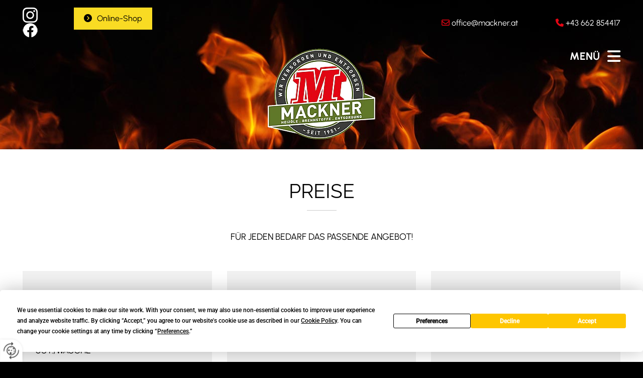

--- FILE ---
content_type: text/html; charset=UTF-8
request_url: https://www.mackner.at/tonnenreingung/preise
body_size: 7362
content:
<!DOCTYPE html> <html lang="de" data-currency="USD" data-lang="de" data-countrycode="de_DE" data-rHash="db5569cb0ceea481c9c118d35dbc0a14" dir="auto"> <head> <meta charset="UTF-8"/> <title>Preise Abfalltonnenreinigung - Mackner GmbH</title><meta name="description" content="Hier finden Sie die Preise für die professionelle Abfalltonnenreinigung der Mackner GmbH in Wals-Siezenheim."><meta property="og:type" content="website"><meta property="og:title" content="Preise Abfalltonnenreinigung - Mackner GmbH"><meta property="og:url" content="https://www.mackner.at/tonnenreingung/preise"><meta property="og:description" content="Hier finden Sie die Preise für die professionelle Abfalltonnenreinigung der Mackner GmbH in Wals-Siezenheim."><meta property="og:image" content="https://www.mackner.at"><link rel='canonical' href='https://www.mackner.at/tonnenreingung/preise'/><meta name="viewport" content="width=device-width, initial-scale=1"> <style>.row.rowvideobg .termly-blocked-content { display: none !important; } .module.video .termly-blocked-content { width: 100% !important; } </style> <script>function onTermlyLoaded() { Termly.on("consent", (data) => { setTimeout(() => { window._monoLoader.initLibs(); const u = Object.entries(Termly.getConsentState()).some(([k, v]) => k === "performance" && v === true); if (u) { let e = document.querySelectorAll("iframe.monovideobg"); e.forEach((e) => { let o = e.getAttribute("data-src") || e.src; e.src = o + "&autoplay=1&mute=1&volume=0"; e.style.display = "block"; e.style.opacity = "1"; }); } }, 100); }); }</script> <script type="text/javascript" src="https://app.termly.io/resource-blocker/dd339695-f63a-4074-8270-73b1ea227041?autoBlock=on" onload="onTermlyLoaded()"></script> <link rel='shortcut icon' type='image/x-icon' href='/uploads/VRhfrc21/favicon.ico'/><link rel="preload" href="https://css-fonts.eu.extra-cdn.com/css?family=Roboto:300,500&display=swap" as="style"><link href="https://css-fonts.eu.extra-cdn.com/css?family=Roboto:300,500&display=swap" rel="stylesheet"><link rel="stylesheet" href="https://site-assets.cdnmns.com/108ab34d214b6bd35fa24bb0b75a9731/css/grids.css?1768316274365"><link rel="stylesheet" href="https://site-assets.cdnmns.com/108ab34d214b6bd35fa24bb0b75a9731/css/hcaptcha.css?1768316274365"><link rel="stylesheet" href="/assets/user-style.css?1764684383"><link rel="stylesheet" id="style_site" href="/assets/sitestyle.css?1764684383"><link rel="stylesheet" href="https://site-assets.cdnmns.com/108ab34d214b6bd35fa24bb0b75a9731/css/external-libs.css?1768316274365"><!--[if lt IE 9]><script src="https://site-assets.cdnmns.com/108ab34d214b6bd35fa24bb0b75a9731/js/html5shiv.js"></script><script src="https://site-assets.cdnmns.com/108ab34d214b6bd35fa24bb0b75a9731/js/respond.js"></script><![endif]--><script>if ('serviceWorker' in navigator){navigator.serviceWorker.getRegistrations().then(function(registrations) { for(registration in registrations) { registration.unregister(); }}); }</script><link rel="preconnect" href="https://site-assets.cdnmns.com/" crossorigin><link rel="preconnect" href="https://fonts.prod.extra-cdn.com/" crossorigin><style> #infobar { bottom: 0; top: inherit; } </style> <!-- Facebook Pixel Code --> <script> !function(f,b,e,v,n,t,s) {if(f.fbq)return;n=f.fbq=function(){n.callMethod? n.callMethod.apply(n,arguments):n.queue.push(arguments)}; if(!f._fbq)f._fbq=n;n.push=n;n.loaded=!0;n.version='2.0'; n.queue=[];t=b.createElement(e);t.async=!0; t.src=v;s=b.getElementsByTagName(e)[0]; s.parentNode.insertBefore(t,s)}(window,document,'script', 'https://connect.facebook.net/en_US/fbevents.js'); fbq('init', '525735955848503'); fbq('track', 'PageView'); </script> <noscript> <img height="1" width="1" src="https://www.facebook.com/tr?id=525735955848503&ev=PageView &noscript=1"/> </noscript> <!-- End Facebook Pixel Code --> <meta name="facebook-domain-verification" content="ahk3ajtmdwv82s2jadu3ihk2816mhb"/> <meta name="google-site-verification" content="B7f8Ia6UgCaA6MslohRjMpxpxwVurDWj2c68DXNV5mc"/> <meta name="google-site-verification" content="JzPdZaHFm3jemaUuS2LGJ7MOb8huy23LwO9V3IWkUBQ"/> <script> window.dataLayer = window.dataLayer || []; dataLayer.push({ 'envelopeID': '1358733', 'industry': '', 'customer_ua_accountID': '', 'envelopeHostname': 'www.mackner.at', 'SID': '162678', 'cms': 'm' }); </script> <script> (function(w,d,s,l,i){w[l]=w[l]||[];w[l].push({ 'gtm.start': new Date().getTime(),event:'gtm.js'}); var f=d.getElementsByTagName(s)[0], j=d.createElement(s),dl=l!='dataLayer'?'&l='+l:''; j.async=true;j.src= 'https://sgtm.herold.at/gtm.js?id='+i+dl; f.parentNode.append(j,f); }) (window,document,'script','dataLayer','GTM-5M4VVMZ8'); </script> <script src='https://site-assets.cdnmns.com/108ab34d214b6bd35fa24bb0b75a9731/js/reseller/herold/herold_tracker.js'></script> <script>window.ASSETSURL='https://site-assets.cdnmns.com/108ab34d214b6bd35fa24bb0b75a9731';</script></head> <body id="p6484" data-dateformat='d/m/Y' data-req="engagements,lazyload,quicklink"> <button type="button" id="consent-banner-prefs-button" aria-label="renew-consent" onclick="displayPreferenceModal();" style="display: block;"></button> <style> button#consent-banner-prefs-button { display: none; background-color: #fff; background-image: url(/assets/css/img/herold/2ed59759c0.svg); background-size: 44px; background-repeat: no-repeat; background-position: 50%; border: none; box-sizing: border-box; cursor: pointer; padding: 9px 9px 7px 7px; outline: none; width: 64px; height: 64px; border-top-right-radius: 50%; box-shadow: 0 0 6.86px 0 rgba(0,0,0,.10196078431372549); position: fixed; bottom: 0; left: 0; z-index: 9999999; transform: scale(.7); transform-origin: bottom left; transition: all .3s ease; } button#consent-banner-prefs-button:hover { transform: scale(1); } </style> <div id="r5001" class="row designRow"> <div class="container container-fluid"><div class="col col-sm-12"> <header><div id="r3894" class="row "> <div class="container colsStack container-fluid"><div id="c1616" class="col col-sm-5 col-lg-1 col-md-9 flexCol"><div id="m3866" class="module autospacer"></div> <div class="flexWrap"> <a href="https://www.instagram.com/mackner_gmbh" target="_blank" rel="noopener" title="" aria-label="" class="imageModuleWrap" id="w_m3740" data-track-event="click" data-track-action="link_clicked"> <img src="[data-uri]" alt="Instagram Icon" data-author="" width="30" height="30" fetchpriority="high"/> <span class="hoverOverlay "> <span class="hoverContent bodytext"> <span class="hoverText "></span> <i class="hoverIcon fa fa- " aria-hidden="true"></i> </span> </span> <noscript data-lazyload-src="/uploads/p8mz4NIU/30x0_30x0/insta30_white__msi___png.webp" data-lazyload-id="m3740" data-lazyload-class="module image enableHover" data-lazyload-alt="Instagram Icon" data-req="image" data-settings="enablehover=true,showelement=,hovertransition="> <img id="m3740" class="module image enableHover" src="/uploads/p8mz4NIU/30x0_30x0/insta30_white__msi___png.webp" alt="Instagram Icon" width="30" height="30" data-author="" fetchpriority="high"/> </noscript> </a> <a href="https://www.facebook.com/mackner.heizoele" target="_blank" rel="noopener" title="" aria-label="" class="imageModuleWrap" id="w_m1556" data-track-event="click" data-track-action="link_clicked"> <img src="[data-uri]" alt="Facebook Icon" data-author="" width="30" height="30" fetchpriority="high"/> <span class="hoverOverlay "> <span class="hoverContent bodytext"> <span class="hoverText "></span> <i class="hoverIcon fa fa- " aria-hidden="true"></i> </span> </span> <noscript data-lazyload-src="/uploads/vjGZBA3X/30x0_30x0/fb30_white__msi___png.webp" data-lazyload-id="m1556" data-lazyload-class="module image enableHover" data-lazyload-alt="Facebook Icon" data-req="image" data-settings="enablehover=true,showelement=,hovertransition="> <img id="m1556" class="module image enableHover" src="/uploads/vjGZBA3X/30x0_30x0/fb30_white__msi___png.webp" alt="Facebook Icon" width="30" height="30" data-author="" fetchpriority="high"/> </noscript> </a> </div> <div id="m3561" class="module autospacer"></div> <div id="m1314" class="module autospacer"></div> </div> <div class="col col-sm-12 hidden-sm col-lg-7 col-md-3"><a id="m4137" class="module button" href="https://brennstoffe-mackner.at" target="_blank" rel="noopener" title="" role="button" data-track-event="click" data-track-action="link_clicked"> <i class="buttonIcon fa fa-circle-chevron-right fa-solid " aria-hidden="true"></i> <span class="buttonLabel labelRight">Online-Shop</span> </a></div> <div id="c2268" class="col col-sm-12 col-md-6 hidden-sm col-lg-2 flexCol"><div id="m3831" class="module autospacer"></div> <div class="flexWrap"> <div id="m1387" class="module text"><p class="custom1" style="text-align: right;"><span class="iconfont "></span>&nbsp;<a href="mailto:office@mackner.at" data-track-event="click" data-track-action="email_link">office@mackner.at</a></p></div> </div> <div id="m1938" class="module autospacer"></div> </div> <div id="c3590" class="col col-md-3 col-sm-7 col-lg-2 flexCol"><div id="m3548" class="module autospacer"></div> <div class="flexWrap"> <div id="m2426" class="module text"><p class="custom1" style="text-align: right;"><span class="iconfont"></span>&nbsp;<a data-global="phone"  href="tel:+43662854417" data-track-event="click" data-track-action="phone_link">+43 662 854417</a><a data-global="phone"  href="tel:+43662854417" data-track-event="click" data-track-action="phone_link"></a></p></div> </div> <div id="m3170" class="module autospacer"></div> </div> </div> </div> <div id="r5000" class="row "> <div class="container colsStack container-fluid"><div class="col col-sm-6 col-lg-3 hidden-sm col-md-3"></div> <div id="c5000" class="col col-sm-12 col-lg-6 col-md-6"><a href="/"  title="Logo" aria-label="Logo" class="imageModuleWrap" id="w_m1985" data-track-event="click" data-track-action="internal_link_clicked"> <img src="[data-uri]" alt="Company Logo" data-author="" width="214" height="180" fetchpriority="high"/> <noscript data-lazyload-src="/uploads/nVfh1tOc/214x0_214x0/logoneu2__msi___png.webp" data-lazyload-id="m1985" data-lazyload-class="module image" data-lazyload-alt="Company Logo" data-req="" data-settings="enablehover=false,showelement=none,hovertransition=slowFadeIn"> <img id="m1985" class="module image" src="/uploads/nVfh1tOc/214x0_214x0/logoneu2__msi___png.webp" alt="Company Logo" width="214" height="180" data-author="" fetchpriority="high"/> </noscript> </a> </div> <div id="c3698" class="col col-lg-3 col-sm-12 col-md-3"><nav id="m5000" class="module nav smallModule" data-settings="vertical=false,direction=right,push=true,activeParent=false,verticalNav-sm=true,verticalNav-md=true,verticalNav-lg=true" aria-label="Navigation" tabindex="-1"> <ul class="navContainer"><li class=""> <a href="/" data-track-event="click" data-track-action="internal_link_clicked">Home</a> </li><li class=" hidden-lg hidden-md hidden-sm"> <a href="/datenschutzerklarung" data-track-event="click" data-track-action="internal_link_clicked">Datenschutzerklärung</a> </li><li class=""> <a href="/produkte" data-track-event="click" data-track-action="internal_link_clicked">Produkte</a> </li><li class=""> <a href="/heizol--diesel" data-track-event="click" data-track-action="internal_link_clicked">Heizöl &amp; Diesel</a> <ul><li class=""> <a href="/heizol--diesel/heizoel-produkte" data-track-event="click" data-track-action="internal_link_clicked">Heizöl Produkte</a> </li><li class=""> <a href="/heizol--diesel/heizoel-liefern" data-track-event="click" data-track-action="internal_link_clicked">Heizöl liefern</a> </li><li class=""> <a href="/heizol--diesel/diesel" data-track-event="click" data-track-action="internal_link_clicked">Diesel</a> </li></ul> </li><li class=""> <a href="/holz" data-track-event="click" data-track-action="internal_link_clicked">Holz</a> <ul><li class=""> <a href="/holz/pellets" data-track-event="click" data-track-action="internal_link_clicked">Pellets</a> </li><li class=""> <a href="/holz/holzbriketts" data-track-event="click" data-track-action="internal_link_clicked">Holzbriketts</a> </li><li class=""> <a href="/holz/brennholz" data-track-event="click" data-track-action="internal_link_clicked">Brennholz</a> </li></ul> </li><li class=""> <a href="/abfallwirtschaft" data-track-event="click" data-track-action="internal_link_clicked">Abfallwirtschaft</a> <ul><li class=""> <a href="/abfallwirtschaft/restmuelltonnen" data-track-event="click" data-track-action="internal_link_clicked">Restmülltonnen</a> </li><li class=""> <a href="/abfallwirtschaft/biotonnen" data-track-event="click" data-track-action="internal_link_clicked">Biotonnen</a> </li></ul> </li><li class=""> <a href="/tonnenreingung" data-track-event="click" data-track-action="internal_link_clicked">Tonnenreingung</a> <ul><li class=" active"> <a href="/tonnenreingung/preise" data-track-event="click" data-track-action="internal_link_clicked">Preise</a> </li></ul> </li><li class=""> <a href="/anfrage" data-track-event="click" data-track-action="internal_link_clicked">Anfrage</a> </li><li class=""> <a href="/kontakt" data-track-event="click" data-track-action="internal_link_clicked">Kontakt</a> <ul><li class=""> <a href="/kontakt/uber-uns" data-track-event="click" data-track-action="internal_link_clicked">Über uns</a> </li><li class=""> <a href="/kontakt/team" data-track-event="click" data-track-action="internal_link_clicked">Team</a> </li></ul> </li><li class=""> <a href="/downloads" data-track-event="click" data-track-action="internal_link_clicked">Downloads</a> </li><li class=" hidden-lg hidden-md hidden-sm"> <a href="/impressum" data-track-event="click" data-track-action="internal_link_clicked">Impressum</a> </li><li class=" hidden-lg hidden-md hidden-sm"> <a href="/datenschutzerklarung-old-api-cm" data-track-event="click" data-track-action="internal_link_clicked">Datenschutzerklärung-old-api-cm</a> </li></ul> </nav><div id="m1459" class="module text smallModule hidden-sm"><p class="custom5" style="text-align: right;">MENÜ</p></div> </div> </div> </div> </header><div id="r5002" role="main" class="row designRow"> <div class="container container-fluid"><div class="col col-sm-12"><div id="r3833" class="row "> <div class="container colsStack container-fluid"><div id="c2308" class="col col-sm-12 col-lg-12 col-md-12"><div id="m2275" class="module text"><h1 class="custom4">Preise</h1></div> <div id="m3921" class="module divider"></div> <div id="m1183" class="module text"><p class="smallsubtitle" style="text-align: center; color: #000000;">FÜR JEDEN BEDARF DAS PASSENDE ANGEBOT!</p></div> </div> <div id="c1089" class="col col-lg-4 col-sm-12 col-md-6"><div id="m1694" class="module text"><h2 style="text-align: left;" class="subtitle">120 LITER-TONNE</h2></div> <div id="m4510" class="module divider"></div> <div id="m4058" class="module text"><p class="smallsubtitle" style="color: #000000;"><strong>€ 16,90</strong> je Reinigung inkl. 20 % USt./Wäsche&nbsp;&nbsp;</p><ul class="bodytext"><li class="bodytext">Einmal-/Zweimalreinigung: € 16,90 je Reinigung</li><li class="bodytext">Quartalspaket (-5 %): € 16,05 je Reinigung</li><li class="bodytext">Sommer-Winter-Paket (-8 %): € 15,55 je Reinigung</li></ul></div> </div> <div id="c4942" class="col col-lg-4 col-sm-12 col-md-6"><div id="m4034" class="module text"><h2 style="text-align: left;" class="subtitle">240–360 LITER-TONNE<span></span></h2></div> <div id="m4083" class="module divider"></div> <div id="m2304" class="module text"><p class="smallsubtitle" style="font-size: 16px; font-weight: 400; display: inline !important;"><span style="color: #000000;"><strong>€ 22,90</strong> je Reinigung inkl. 20 % USt./Wäsche</span></p><ul><li class="bodytext">Einmal-/Zweimalreinigung: € 22,90 je Reinigung</li><li class="bodytext">Quartalspaket (-5 %): € 21,75 je Reinigung</li><li class="bodytext">Sommer-Winter-Paket (-8 %): € 21,05 je Reinigung</li></ul></div> </div> <div id="c2281" class="col col-sm-12 col-lg-4 col-md-6"><div id="m2856" class="module text"><h2 style="text-align: left;" class="subtitle">1.100 LITER-TONNE</h2></div> <div id="m3984" class="module divider"></div> <div id="m1418" class="module text"><p class="smallsubtitle" style="font-size: 16px; font-weight: 400; display: inline !important; color: #000000;"><strong>€ 39,90</strong> je Reinigung inkl. 20 % USt./Wäsche&nbsp;&nbsp;&nbsp;</p><ul><li class="bodytext">Einmal-/Zweimalreinigung: € 39,90 je Reinigung</li><li class="bodytext">Quartalspaket (-5 %): € 37,90 je Reinigung</li><li class="bodytext">Sommer-Winter-Paket (-8 %): € 36,70 je Reinigung</li></ul></div> </div> <div id="c4166" class="col col-lg-6 col-sm-12 col-md-6"><div id="m1550" class="module text"><p class="custom3" style="text-align: center;">Einmal-/Zweimalreinigung:</p><p class="lightbodytext" style="text-align: center;">1 oder 2 x pro Jahr, individuell</p><p class="lightbodytext" style="text-align: center;">&nbsp;</p><p class="custom3" style="text-align: center;">Quartalspaket (-5 %):</p><p class="lightbodytext" style="text-align: center;">4 x pro Jahr – jede 12. Woche</p></div> </div> <div id="c4894" class="col col-lg-6 col-md-12 col-sm-12"><div id="m4038" class="module text"><p class="custom3" style="text-align: center;">Sommer-Winter-Paket (-8 %):</p><p class="lightbodytext" style="text-align: center;">8 x pro Jahr (April–Okt.: jede 4. Woche, im Winter 1 x)</p></div> </div> </div> </div> </div> </div> </div> <footer><div id="r1074" class="row "> <div class="container container-fixed colsStack"><div class="col col-sm-12 col-md-3 col-lg-2"><div id="m1028" class="module text"><p class="smallsubtitle" style="text-align: center;"><span style="color: #ffffff;">Mackner GmbH</span></p><p class="footertext" style="text-align: center;">Bundesstraße 22</p><p class="footertext" style="text-align: center;">5071&nbsp;Wals-Siezenheim</p><p class="footertext" style="text-align: center;">&nbsp;</p><p class="footertext" style="text-align: center;">Tel&nbsp; <a data-global="phone"  href="tel:+43662854417" data-track-event="click" data-track-action="phone_link">+43 662 854417</a></p><p class="footertext" style="text-align: center;">E-Mail&nbsp; <a href="mailto:office@mackner.at" data-track-event="click" data-track-action="email_link">office@mackner.at</a></p></div> </div> <div class="col col-sm-12 col-lg-8 col-md-6"> <div class="imageModuleWrap" id="w_m4304"> <img src="[data-uri]" alt="Logo footer" data-author="" width="214" height="180" fetchpriority="high"/> <noscript data-lazyload-src="/uploads/nVfh1tOc/214x0_214x0/logoneu2__msi___png.webp" data-lazyload-id="m4304" data-lazyload-class="module image" data-lazyload-alt="Logo footer" data-req="" data-settings="enablehover=false,showelement=,hovertransition="> <img id="m4304" class="module image" src="/uploads/nVfh1tOc/214x0_214x0/logoneu2__msi___png.webp" alt="Logo footer" width="214" height="180" data-author="" fetchpriority="high"/> </noscript> </div></div> <div class="col col-sm-12 col-md-3 col-lg-2"><div id="m7279" class="module text"><p class="footertext" style="text-align: center;"><a href="/impressum" data-track-event="click" data-track-action="internal_link_clicked">Impressum</a></p><p class="footertext" style="text-align: center;"><a href="/datenschutzerklarung" data-track-event="click" data-track-action="internal_link_clicked">Datenschutzerklärung</a></p><p class="footertext" style="text-align: center;"><a href="/kontakt" data-track-event="click" data-track-action="internal_link_clicked">Kontakt</a></p><p class="footertext" style="text-align: center;"><a href="/kontakt/5020-salzburg" data-track-event="click" data-track-action="internal_link_clicked">5020 Salzburg</a></p><p class="footertext" style="text-align: center;"><a href="/heizol--diesel/heizoel-produkte/qualitatives-heizoel-kaufen" data-track-event="click" data-track-action="internal_link_clicked">Heizöl kaufen</a></p></div> </div> <div class="col col-sm-6 col-lg-6 col-md-6"><a href="https://www.instagram.com/mackner_gmbh" target="_blank" rel="noopener" title="" aria-label="" class="imageModuleWrap" id="w_m3776" data-track-event="click" data-track-action="link_clicked"> <img src="[data-uri]" alt="Instagram Icon" data-author="" width="30" height="30" fetchpriority="high"/> <span class="hoverOverlay "> <span class="hoverContent bodytext"> <span class="hoverText "></span> <i class="hoverIcon fa fa- " aria-hidden="true"></i> </span> </span> <noscript data-lazyload-src="/uploads/p8mz4NIU/30x0_30x0/insta30_white__msi___png.webp" data-lazyload-id="m3776" data-lazyload-class="module image enableHover smallModule" data-lazyload-alt="Instagram Icon" data-req="image" data-settings="enablehover=true,showelement=,hovertransition="> <img id="m3776" class="module image enableHover smallModule" src="/uploads/p8mz4NIU/30x0_30x0/insta30_white__msi___png.webp" alt="Instagram Icon" width="30" height="30" data-author="" fetchpriority="high"/> </noscript> </a> </div> <div id="c3047" class="col col-sm-6 col-lg-6 col-md-6"><a href="https://www.facebook.com/mackner.heizoele" target="_blank" rel="noopener" title="" aria-label="" class="imageModuleWrap" id="w_m2263" data-track-event="click" data-track-action="link_clicked"> <img src="[data-uri]" alt="Facebook Icon" data-author="" width="30" height="30" fetchpriority="high"/> <span class="hoverOverlay "> <span class="hoverContent bodytext"> <span class="hoverText "></span> <i class="hoverIcon fa fa- " aria-hidden="true"></i> </span> </span> <noscript data-lazyload-src="/uploads/vjGZBA3X/30x0_30x0/fb30_white__msi___png.webp" data-lazyload-id="m2263" data-lazyload-class="module image enableHover smallModule" data-lazyload-alt="Facebook Icon" data-req="image" data-settings="enablehover=true,showelement=,hovertransition="> <img id="m2263" class="module image enableHover smallModule" src="/uploads/vjGZBA3X/30x0_30x0/fb30_white__msi___png.webp" alt="Facebook Icon" width="30" height="30" data-author="" fetchpriority="high"/> </noscript> </a> </div> </div> </div> <div id="r2984" class="row "> <div class="container container-fluid"><div id="c1139" class="col col-sm-12"><div id="m4956" class="module map osmap osmap osmap osmap" data-url="?dm=m4956" data-req="mapbox-gl,leaflet,osmap" data-animate=""> <div class="map-container cookieconsent-optin-marketing" aria-label="Bundesstraße 22 5071 Wals-Siezenheim AT" data-address="Bundesstraße 22 5071 Wals-Siezenheim AT" data-zoom="15" data-mapstyle="bw"></div> </div> </div> </div> </div> </footer> <!-- Hardcoded border-top-width: 0px; and HEROLD are aware of this hacky fix --> <div class="row brandfooter noPadding" style="border-top-width: 0px;"> <div class="container container-fluid"> <div class="brandTextAlternativeContainer" style="justify-content: space-between;width: 100%;"> <a href='https://www.herold.at/marketing/websites/' target="_blank" rel="noopener" data-track-event="click" data-track-action="link_clicked"> <span class="brandingText" style="padding-right:10px" onmouseover="this.style.textDecoration='underline'" onmouseout="this.style.textDecoration='none'">Website erstellt von HEROLD</span> </a> <a href="https://www.herold.at/marketing/" target="_blank" rel="noopener" data-track-event="click" data-track-action="link_clicked"> <img src="https://site-assets.cdnmns.com/108ab34d214b6bd35fa24bb0b75a9731/css/img/herold/logo.png" alt="Online Marketing von HEROLD"/> </a> </div> </div> </div></div> </div> </div> <a href='#' data-req="scrollTop" class='scrollIcon hidden bottom_right' aria-label="Zum Anfang der Seite gehen" data-track-event="click" data-track-action="internal_link_clicked"> <span></span> </a><script async nomodule src="https://site-assets.cdnmns.com/108ab34d214b6bd35fa24bb0b75a9731/js/loader-polyfills.js?1768316274365"></script><script async src="https://site-assets.cdnmns.com/108ab34d214b6bd35fa24bb0b75a9731/js/loader.js?1768316274365"></script><script type="text/javascript" src="https://herold.adplorer.com/herold.aspx" async></script> <script type='application/ld+json'>{"@context":"http://schema.org","@type":"LocalBusiness","@id":"https://www.mackner.at/#global_business","name":"Mackner GmbH","address":{"@type":"PostalAddress","streetAddress":"Bundesstra\u00dfe 22","addressLocality":"Wals-Siezenheim","addressRegion":"","postalCode":"5071","addressCountry":"AT"},"email":"office@mackner.at","faxNumber":"+43 662 8544174","telephone":"+43 662 854417","description":"Unser Familienbetrieb wurde im Jahr 1951 gegr\u00fcndet.\nZu Beginn spezialisierten wir uns auf den Kohle- und Holzhandel in Wals-Himmelreich. Im Jahre 1966 nahmen wir zudem\nden Handel mit Heiz\u00f6l und Diesel auf. Aus der Einzelhandelsfirma bildete sich 1983 eine GesmbH. Im selben Jahr\n\u00fcbernahmen wir zus\u00e4tzlich die Abfallentsorgung in unserer Gemeinde.\nWir bieten Ihnen folgende Produkte an:\nHeiz\u00f6l Extra Leicht Ecotherm / Heiz\u00f6l Extra Leicht Standard /\nHeiz\u00f6l Leicht Schwechat 2000 / Diesel (auch Baustellen-Zustellung)\nFestbrennstoffe: Pellets / Brennholz (Buche) / Kohlen / Holzbriketts u.v.m.\nAbfallentsorgung / Speiseresteentsorgung\nAbfallgef\u00e4\u00dfe und Abfalltonnenreinigung-Biotonnenreinigung\nHeiz\u00f6l auspumpen bzw. abpumpen sowie Heiz\u00f6l Extra Leicht Transporte","latitude":"47.787346","longitude":"12.984884","url":"https://www.mackner.at","openingHoursSpecification":[{"@type":"OpeningHoursSpecification","dayOfWeek":"http://schema.org/Monday","opens":"07:00","closes":"12:00"},{"@type":"OpeningHoursSpecification","dayOfWeek":"http://schema.org/Monday","opens":"13:00","closes":"16:30"},{"@type":"OpeningHoursSpecification","dayOfWeek":"http://schema.org/Tuesday","opens":"07:00","closes":"12:00"},{"@type":"OpeningHoursSpecification","dayOfWeek":"http://schema.org/Tuesday","opens":"13:00","closes":"16:30"},{"@type":"OpeningHoursSpecification","dayOfWeek":"http://schema.org/Wednesday","opens":"07:00","closes":"12:00"},{"@type":"OpeningHoursSpecification","dayOfWeek":"http://schema.org/Wednesday","opens":"13:00","closes":"16:30"},{"@type":"OpeningHoursSpecification","dayOfWeek":"http://schema.org/Thursday","opens":"07:00","closes":"12:00"},{"@type":"OpeningHoursSpecification","dayOfWeek":"http://schema.org/Thursday","opens":"13:00","closes":"16:30"},{"@type":"OpeningHoursSpecification","dayOfWeek":"http://schema.org/Friday","opens":"07:00","closes":"13:00"},{"@type":"OpeningHoursSpecification","dayOfWeek":"http://schema.org/Sunday"},{"@type":"OpeningHoursSpecification","dayOfWeek":"http://schema.org/Saturday"}],"logo":"https://www.mackner.at/uploads/nVfh1tOc/logoneu2__msi___png.png"}</script><!-- Mono global site tag (gtag.js) - Google Analytics --> <script async src='https://www.googletagmanager.com/gtag/js?id=G-XPXDVMF1BZ'></script> <script> window.dataLayer = window.dataLayer || []; function gtag(){dataLayer.push(arguments);} gtag('js', new Date()); gtag('config', 'G-XPXDVMF1BZ', { 'anonymize_ip': true, 'send_page_view': false, 'custom_map': {'dimension1': 'monoSiteId', 'dimension2': 'monoRendering'} }); gtag('event', 'monoAction', { 'monoSiteId': '1358733', 'monoRendering': 'website'}); gtag('event', 'page_view', { 'monoSiteId': '1358733', 'monoRendering': 'website'}); var _mtr = _mtr || []; _mtr.push(['addTracker', function (action) { gtag('event', action, { 'send_to': 'G-XPXDVMF1BZ', 'event_label': 'monoAction', 'monoSiteId': '1358733', 'monoRendering': 'website' }); }]); _mtr.push(['addRawTracker', function() { gtag.apply(gtag,arguments); }]); </script> </body> </html>

--- FILE ---
content_type: text/css
request_url: https://www.mackner.at/assets/sitestyle.css?1768316274365
body_size: 7134
content:
.headline { font-weight:600; color:rgb(61, 61, 59); font-size:29px; line-height:1.2em; text-transform:uppercase; margin-bottom:20px;} .headline a:hover { text-decoration:underline;} nav { text-align:left;} nav > ul li > a { color:rgb(255, 255, 255); font-size:21px;} nav:before { font-size:30px;} nav > ul li a { background-color:rgba(255, 255, 255, 0); margin-left:2px; padding-left:15px; padding-top:16px; padding-bottom:16px; padding-right:15px;} nav > ul > li > ul li a { border-color:rgb(255, 255, 255); margin-left:20px; padding-left:10px; padding-top:10px; padding-bottom:10px; padding-right:10px;} nav.opened-menu > ul { background-color:rgb(0, 0, 0); padding-left:20px; padding-top:60px; padding-bottom:20px; padding-right:20px;} nav > ul .closeBtn { color:rgb(204, 204, 204);} nav > ul li.active > a { color:rgb(227, 6, 20);} nav > ul > li > ul li.active > a { color:rgb(227, 6, 20); background-color:rgba(255, 255, 255, 0);} nav > ul > li > ul a { font-size:18px;} .subtitle { font-weight:600; color:rgb(227, 6, 20); font-size:21px; line-height:1.2em; text-transform:uppercase; margin-bottom:20px;} .preamble { font-size:20px; line-height:1.5em; letter-spacing:0em; margin-bottom:5px; font-family:Raleway; color:rgb(61, 61, 59);} .bodytext { line-height:1.6em; margin-bottom:5px;} .bodytext a { font-weight:700;} .bodytext a:hover { text-decoration:underline;} .smalltext { line-height:1.2em; letter-spacing:0em; font-size:11px; margin-bottom:5px;} body { font-family:Urbanist; line-height:1.2em; background-color:rgb(0, 0, 0); background-image:url(/uploads/DLxcNbAA/bg2__msi___jpg.jpg); background-repeat:no-repeat; background-position:50% 0%;} body a { color:rgb(96, 119, 41); text-decoration:none;} body a:hover { color:rgb(227, 6, 20);} .button { margin-bottom:40px; border-radius:3px; font-weight:400; color:rgb(255, 255, 255); background-color:rgb(96, 119, 41); padding-top:12px; padding-right:25px; padding-bottom:13px; padding-left:25px; border-top-width:0px; border-left-width:0px; border-bottom-width:0px; border-right-width:0px; border-top-left-radius:0px; border-top-right-radius:0px; border-bottom-right-radius:0px; border-bottom-left-radius:0px;} .button:hover { background-color:rgb(61, 61, 59); color:rgb(255, 255, 255);} .button .buttonIcon.fa { margin-right:10px;} .form { margin-bottom:40px; padding-top:0px; padding-right:0px; padding-bottom:0px; padding-left:0px;} .form label { padding-bottom:0px; margin-bottom:10px; line-height:1.2em;} .form input[type=text],.form textarea,.form select { border-radius:3px; border-width:1px; border-color:rgb(204, 204, 204); color:rgb(69, 69, 69); font-size:14px; padding-top:10px; padding-right:10px; padding-bottom:10px; padding-left:10px; margin-top:0px; margin-right:0px; margin-bottom:20px; margin-left:0px; background-color:rgb(255, 255, 255);} .form input[type=submit] { margin-top:20px; margin-bottom:0px;} .form input[type=checkbox]+span,.form input[type=radio]+span,.form .form_option input[type=checkbox]+label:not([class*="optin"]) { line-height:1.6em; margin-left:10px; margin-bottom:20px; margin-right:20px;} .text { margin-bottom:40px; padding-top:0px; padding-right:0px; padding-bottom:0px; padding-left:0px;} .image { margin-bottom:40px; padding-top:0px; padding-right:0px; padding-bottom:0px; padding-left:0px;} .map { margin-bottom:40px;} .gallery { margin-bottom:40px;} .row { padding-top:60px; padding-right:30px; padding-bottom:20px; padding-left:30px; background-color:rgb(255, 255, 255);} .col { margin-bottom:0px; padding-left:15px; padding-right:15px; margin-top:0px; padding-bottom:0px;} .custom1 { color:rgb(227, 6, 20);} .custom1 a { color:rgb(255, 255, 255);} .custom1 a:hover { color:rgb(255, 255, 255); text-decoration:underline;} .custom2 {} .custom4 { font-family:Raleway; text-transform:uppercase; font-size:39px; line-height:1.2em; text-align:center;} .custom5 { font-weight:700; color:rgb(255, 255, 255); font-size:21px;} .custom3 { color:rgb(255, 255, 255); font-size:21px; line-height:1.3em;} .smallsubtitle { color:rgb(227, 6, 20); font-size:18px; line-height:1.4em; text-transform:uppercase; margin-bottom:5px;} .spottext { color:rgb(255, 255, 255); font-size:60px; line-height:1.2em; text-transform:uppercase; text-align:left;} .spottext a { color:rgb(255, 255, 255);} .spottext a:hover { color:rgb(255, 255, 255);} .footertext { font-size:13px; line-height:1.6em; margin-bottom:0px; color:rgb(255, 255, 255);} .footertext a { color:rgb(204, 204, 204);} .footertext a:hover { color:rgb(227, 6, 20);} .companyname { font-size:22px; text-align:left; line-height:1.2em;} .companyname a { color:rgb(0, 0, 0);} .companyname a:hover { color:rgb(0, 0, 0);} .smallspottext { font-weight:300; color:rgb(255, 255, 255); font-size:20px; line-height:1.5em; text-transform:uppercase; text-align:center;} .smallspottext a { color:rgb(255, 255, 255);} .smallspottext a:hover { color:rgb(255, 255, 255);} .locale { text-align:right;} .locale ul li a { transition:all 0.25s ease-in 0s; color:rgb(241, 241, 241); font-size:14px;} .locale ul li { background-color:rgb(0, 0, 0); padding-top:5px; padding-right:15px; padding-bottom:5px; padding-left:15px;} .locale ul li:hover { background-color:rgb(61, 61, 59);} .locale ul li a:hover { color:rgb(255, 255, 255);} .locale ul li.active a { color:rgb(255, 255, 255);} .button2 { font-size:16px; line-height:1em; margin-bottom:0px; border-radius:3px; color:rgb(255, 255, 255); display:table; margin-left:auto; margin-right:auto; padding-top:16px; padding-right:30px; padding-bottom:16px; padding-left:30px; border-top-width:0px; border-right-width:0px; border-bottom-width:0px; border-left-width:0px; border-color:rgb(255, 255, 255); background-color:rgb(227, 6, 20); border-top-left-radius:0px; border-top-right-radius:0px; border-bottom-right-radius:0px; border-bottom-left-radius:0px;} .button2:hover { color:rgb(241, 241, 241); border-color:rgb(241, 241, 241); background-color:rgb(61, 61, 59);} .button2 .buttonIcon.fa { margin-right:10px;} .divider { width:100%; border-top-width:1px; border-color:rgb(204, 204, 204); display:table; margin-left:auto; margin-right:auto;} .singlePost .divider { margin-bottom:40px;} .socialmedia { text-align:right; font-size:19px;} .socialmedia li { margin-left:0px; margin-bottom:0px; margin-right:0px; background-color:rgb(255, 255, 255); margin-top:0px;} .socialmedia li:hover { background-color:rgb(255, 255, 255);} .paymenticons li { padding-bottom:0px; margin-bottom:10px; margin-left:0px; padding-left:0px; margin-right:10px;} .paymenticons { text-align:left;} .linklist { padding-bottom:0px; padding-left:0px; margin-bottom:40px; margin-top:0px;} .linklist a { margin-bottom:1px; background-color:rgb(241, 241, 241); padding-top:10px; padding-right:10px; padding-bottom:10px; padding-left:10px; color:rgb(0, 0, 0);} .linklist a:hover { background-color:rgb(204, 204, 204); color:rgb(96, 119, 41);} .linklist .listIcon { color:rgb(227, 6, 20); font-size:17px; margin-right:10px;} .linklist .listIcon:hover { color:rgb(227, 6, 20);} .breadcrumb li a { margin-bottom:10px; margin-left:10px; margin-right:10px;} .cart { display:table; margin-left:auto; margin-right:0; margin-bottom:0px;} .cart .cartBtn { color:rgb(255, 255, 255); font-size:20px;} .cart .cartAmount { font-size:12px; color:rgb(255, 255, 255); background-color:rgb(96, 119, 41); width:16px; height:16px; margin-left:-5px; border-top-left-radius:100px; border-top-right-radius:100px; border-bottom-right-radius:100px; border-bottom-left-radius:100px; margin-top:-8px;} .cart .checkoutBtn { margin-bottom:0px;} .cart .title { margin-bottom:20px;} .cart .subTotalText { margin-top:0px;} .cart .subTotal { margin-bottom:10px; margin-top:5px;} .cart .cartContents { background-color:rgb(241, 241, 241);} .cart .divider { margin-bottom:10px;} .search { display:table; margin-left:auto; margin-right:0;} .search .searchicon { color:rgb(255, 255, 255); width:16px; height:16px; border-top-left-radius:100px; border-top-right-radius:100px; border-bottom-right-radius:100px; border-bottom-left-radius:100px; font-size:16px; margin-bottom:0px;} .review { margin-bottom:40px; background-color:rgb(241, 241, 241); padding-top:20px; padding-right:20px; padding-bottom:20px; padding-left:20px;} .review .reviewName { text-align:center; margin-bottom:5px;} .review .reviewDescription { text-align:center;} .review .reviewRating { text-align:center;} .review .reviewRating .star { margin-right:2px; margin-left:2px;} .review .authorDate { text-align:center;} .html { margin-bottom:40px;} .blog .details { padding-top:0px; margin-top:15px; margin-bottom:20px;} .blog .readMore { margin-top:20px; margin-bottom:40px;} .catalog { margin-bottom:40px;} .catalog .productText { padding-top:10px;} .catalog .visualTag { text-align:center; text-transform:uppercase; padding-top:7px; padding-right:7px; padding-bottom:7px; padding-left:7px;} .emailshare a { margin-bottom:20px;} .openinghours .specialDayTitle { margin-top:20px;} .openinghours { margin-bottom:40px;} .offers { margin-bottom:40px; background-color:rgb(241, 241, 241); padding-top:20px; padding-right:20px; padding-bottom:20px; padding-left:20px;} .offers .button { margin-bottom:0px; margin-top:20px; display:table; margin-left:auto; margin-right:auto;} .offers .offerName { text-align:center;} .offers .offerDescription { text-align:center;} .offers .offerPrice { text-align:center;} .offers .validFrom { text-align:center;} .offers .validThrough { text-align:center;} .list { margin-bottom:40px;} .list .listIcon { font-size:21px; width:30px; height:30px; margin-right:10px;} .video { margin-bottom:40px;} .singleProduct .addBtn { padding-top:13px;} .singleProduct .gallery .visualTag { text-align:center; font-size:21px; text-transform:uppercase; padding-top:10px; padding-right:10px; padding-bottom:10px; padding-left:10px;} .singleProduct .divider { margin-bottom:20px; margin-top:0px;} .pricelist { margin-bottom:40px;} .pricelist li { margin-bottom:20px;} .checkout .divider { margin-bottom:20px;} .checkout .descriptivetext { padding-bottom:20px;} .checkout .infolabel { padding-bottom:10px;} .verticalnav { margin-bottom:40px;} .verticalnav > li > a { color:rgb(96, 119, 41); margin-bottom:10px;} .verticalnav > li > a:hover { color:rgb(227, 6, 20);} nav > li.active > a { color:rgb(227, 6, 20);} .verticalnav > li > ul a { color:rgb(96, 119, 41);} .verticalnav > li > ul a:hover { color:rgb(227, 6, 20);} .verticalnav > li > ul li.active > a { color:rgb(227, 6, 20);} .verticalnav > li > ul li a { margin-bottom:10px;} .singlePost .blogShare { margin-bottom:40px;} .imagelist { margin-bottom:40px;} .facebookpage { margin-bottom:40px;} .instagramembed { margin-bottom:40px;} .googleplusone { margin-bottom:40px;} .openinghours2 { margin-bottom:40px;} .shopfilter .shop_filter { background-color:rgb(241, 241, 241);} .shopfilter .filter_label { color:rgb(0, 0, 0);} .shopfilter label { color:rgb(0, 0, 0);} .shopfilter .price-text { color:rgb(0, 0, 0);} .shopfilter .clearSelection { color:rgb(0, 0, 0);} .shopfilter .ui-slider { background-color:rgb(96, 119, 41);} .shopfilter .ui-slider-range { background-color:rgb(204, 204, 204);} .shopfilter .ui-slider-handle { background-color:rgb(255, 255, 255); border-color:rgb(204, 204, 204);} .scrollIcon { background-color:rgb(61, 61, 59); border-top-left-radius:0px; border-top-right-radius:0px; border-bottom-right-radius:0px; border-bottom-left-radius:0px;} .scrollIcon span:before { color:rgb(255, 255, 255);} .scrollIcon:hover { background-color:rgb(227, 6, 20);} .brandfooter { font-size:13px; text-align:center; background-color:rgb(0, 0, 0); padding-top:10px;} .button3 { padding-top:22px; padding-bottom:22px; background-color:rgb(96, 119, 41); padding-right:27px; padding-left:27px; border-color:rgb(255, 255, 255); font-size:18px;} .button3:hover { background-color:rgb(61, 61, 59); border-color:rgba(241, 241, 241, 0.77); color:rgb(241, 241, 241);} .lightbodytext { line-height:1.5em; color:rgb(255, 255, 255);} .lightbodytext a { color:rgb(204, 204, 204);} .lightbodytext a:hover { color:rgb(0, 0, 0);} .darkspottext { color:rgb(255, 255, 255); font-family:Raleway; text-align:center; font-size:38px; line-height:1.4em; text-transform:uppercase;} .custom6 { color:rgb(204, 204, 204); font-size:55px;} .arrow { background-color:rgb(61, 61, 61); color:rgb(255, 255, 255); width:40px; border-top-left-radius:0px; border-top-right-radius:0px; border-bottom-right-radius:0px; border-bottom-left-radius:0px; font-size:23px;} .arrow:hover { color:rgb(255, 255, 255);} .engagement.sticky { background-color:#f9db23; border-left-width:1px; border-top-width:1px; border-bottom-width:1px; border-right-width:1px; border-color:rgb(227, 6, 20);} .engagement.sticky .stickyIcon { margin-top:0px; margin-bottom:0px; color:rgb(0, 0, 0); margin-right:5px;} .engagement.sticky .stickyTitle { color:rgb(0, 0, 0); margin-left:5px;} .engagement.sticky a.stickyLink,.engagement.sticky .stickyTitle,.engagement.sticky .stickyIcon { text-align:left;} @media only screen and (max-width:1199px) {nav:before { font-size:34px;} nav > ul li a { padding-top:10px; padding-bottom:10px;} nav.opened-menu > ul { background-color:rgb(0, 0, 0); padding-left:20px; padding-top:60px; padding-bottom:20px; padding-right:20px;} nav > ul .closeBtn { color:rgb(255, 255, 255);} nav > ul > li > ul li.active > a { background-color:rgba(255, 255, 255, 0);} .custom4 {} .custom4 a {} .custom4 a:hover {} .custom1 { line-height:1.2em;} .custom1 a {} .custom1 a:hover {} .custom3 {} .custom3 a {} .custom3 a:hover {} body { background-image:url(/uploads/DLxcNbAA/bg2__msi___jpg.jpg); background-size:auto;} body a {} body a:hover {} .text {} .bodytext {} .bodytext a {} .bodytext a:hover {} .smalltext { font-size:12px;} .smalltext a {} .smalltext a:hover {} .spottext { font-size:45px;} .companyname { font-size:18px;} .companyname a {} .companyname a:hover {} .footertext { font-size:12px;} .footertext a {} .footertext a:hover {} .custom6 { font-size:40px;} }@media only screen and (max-width:767px) {nav:before { color:rgb(255, 255, 255); font-size:36px;} nav.opened-menu > ul { background-color:rgb(0, 0, 0); padding-left:20px; padding-top:60px; padding-bottom:20px; padding-right:20px;} nav > ul li a { margin-left:0px; padding-left:10px; padding-right:10px;} nav > ul > li > ul li a { border-color:rgba(255, 255, 255, 0);} nav > ul li > a { font-size:20px;} nav > ul > li > ul a { font-size:20px;} nav > ul > li > ul li.active > a { border-color:rgba(255, 255, 255, 0);} nav { text-align:center;} nav:hover:before { color:rgb(255, 255, 255);} .headline { font-size:23px;} .subtitle { font-size:19px;} .preamble { font-size:18px;} .text { margin-bottom:20px; padding-right:0px; padding-left:0px;} .col { padding-bottom:20px;} .row { padding-top:40px; padding-left:0px; padding-right:0px;} .form { margin-bottom:20px; padding-top:0px; padding-right:0px; padding-bottom:0px; padding-left:0px;} .form label {} .form input[type=submit] {} .form input[type=submit]:hover {} .form input[type=text],.form textarea,.form select {} .form .thankYou {} .form input[type=checkbox]+span,.form input[type=radio]+span,.form .form_option input[type=checkbox]+label:not([class*="optin"]) { margin-bottom:10px; margin-right:10px;} .gallery { margin-bottom:20px;} .map { margin-bottom:20px;} .image { margin-bottom:20px;} .button { margin-bottom:20px;} .button:hover {} .custom1 {} .custom1 a {} .custom1 a:hover {} .custom2 {} .custom2 a {} .custom2 a:hover {} .custom3 {} .custom3 a {} .custom3 a:hover {} .custom4 { font-size:21px;} .custom5 {} .custom5 a {} .custom5 a:hover {} .spottext { font-size:28px;} body { background-image:url(/uploads/DLxcNbAA/bg2__msi___jpg.jpg); background-size:auto; background-position:0% 0%;} .locale {} .locale ul li a {} .locale ul li a:hover {} .locale ul li.active a {} .locale ul li {} .locale ul li:hover {} .locale ul li.active {} .smallsubtitle { font-size:17px;} .smallspottext { font-size:16px;} .companyname { font-size:20px;} .companyname a {} .companyname a:hover {} .footertext {} .footertext a {} .footertext a:hover {} .button2 { margin-bottom:20px;} .button2:hover {} .socialmedia { text-align:center; font-size:22px;} .socialmedia li a { width:45px; height:45px;} .review { margin-bottom:20px;} .linklist { margin-bottom:20px;} .html { margin-bottom:20px; padding-bottom:0px; padding-top:0px;} .catalog { margin-bottom:20px;} .blog .readMore { margin-bottom:20px;} .openinghours { margin-bottom:20px;} .video { margin-bottom:20px;} .list { margin-bottom:20px;} .offers { margin-bottom:20px;} .cart .subTotalText { margin-top:5px; margin-bottom:10px;} .cart .prodPrice { margin-top:10px; margin-bottom:10px;} .pricelist { margin-bottom:20px;} .verticalnav { margin-bottom:20px;} .imagelist { margin-bottom:20px;} .facebookpage { margin-bottom:20px;} .instagramembed { margin-bottom:20px;} .googleplusone { margin-bottom:20px;} .openinghours2 { margin-bottom:20px;} .darkspottext { font-size:29px;} .divider { border-top-width:1px;} }#r5001 { padding-left:0px; padding-right:0px;} #r5001 > .container {} #r3894 { background-color:rgba(255, 255, 255, 0); padding-top:15px; padding-bottom:2px;} #m3740 + .hoverOverlay .hoverIcon { background-color:rgba(255, 255, 255, 0.65); border-top-left-radius:100px; border-top-right-radius:100px; border-bottom-left-radius:100px; border-bottom-right-radius:100px;} #m3740 + .hoverOverlay { background-color:rgba(255, 255, 255, 0.65); border-top-left-radius:100px; border-top-right-radius:100px; border-bottom-left-radius:100px; border-bottom-right-radius:100px;} #m3740 { float:left; margin-bottom:0px; margin-right:15px;} #m1556 + .hoverOverlay .hoverIcon { background-color:rgba(255, 255, 255, 0.65); border-top-left-radius:100px; border-top-right-radius:100px; border-bottom-left-radius:100px; border-bottom-right-radius:100px;} #m1556 + .hoverOverlay { background-color:rgba(255, 255, 255, 0.65); border-top-left-radius:100px; border-top-right-radius:100px; border-bottom-left-radius:100px; border-bottom-right-radius:100px;} #m1556 { float:left; border-style:solid; margin-bottom:0px; margin-right:15px;} #m4137 { background-color:#f9db23; color:rgb(0, 0, 0); margin-bottom:0px; padding-left:20px; padding-right:20px;} #m4137:hover { background-color:rgb(227, 6, 20); color:rgb(204, 204, 204);} #c2268 { border-style:none; border-color:rgb(255, 255, 255); padding-left:0px; padding-top:2px; padding-bottom:2px;} #m1387 { margin-bottom:0px;} #c3590 { border-style:solid;} #m2426 { margin-bottom:0px;} #r5000 { background-color:rgba(255, 255, 255, 0); background-repeat:no-repeat; background-position:50% 100%; border-style:solid; padding-top:20px;} #m1985 { border-style:solid; margin-left:auto; margin-bottom:0px; margin-right:auto;} #m1985 + .hoverOverlay .hoverIcon { border-style:solid;} #m1985 + .hoverOverlay { border-style:solid;} #m5000 { text-align:right; float:right; margin-left:15px;} #m1459 { border-style:solid; margin-top:5px;} #r5002 { background-position:50% 0%; background-repeat:repeat-y;} #r5002 > .container {} #r1074 { background-color:rgb(0, 0, 0); border-style:solid; padding-top:50px; padding-bottom:50px;} #m4304 { margin-left:auto; margin-right:auto;} #m3776 + .hoverOverlay .hoverIcon { background-color:rgba(255, 255, 255, 0.65); border-top-left-radius:100px; border-top-right-radius:100px; border-bottom-left-radius:100px; border-bottom-right-radius:100px;} #m3776 + .hoverOverlay { background-color:rgba(255, 255, 255, 0.65); border-top-left-radius:100px; border-top-right-radius:100px; border-bottom-left-radius:100px; border-bottom-right-radius:100px;} #m3776 { float:right; border-style:solid; margin-left:15px; margin-bottom:0px;} #m2263 + .hoverOverlay .hoverIcon { background-color:rgba(255, 255, 255, 0.65); border-top-left-radius:100px; border-top-right-radius:100px; border-bottom-left-radius:100px; border-bottom-right-radius:100px;} #m2263 + .hoverOverlay { background-color:rgba(255, 255, 255, 0.65); border-top-left-radius:100px; border-top-right-radius:100px; border-bottom-left-radius:100px; border-bottom-right-radius:100px;} #m2263 { float:left; border-style:solid; margin-bottom:0px; margin-right:auto;} #r2984 { border-style:solid; padding-left:0px; padding-top:0px; padding-bottom:0px; padding-right:0px;} #c1139 { border-style:solid; padding-left:0px; padding-right:0px;} #m4956 { height:500px; border-style:solid; margin-bottom:0px;} #p9157 #r2216 { background-image:url(/uploads/HupgTWeR/bg1_188__msi___jpg.jpg); background-repeat:no-repeat; background-size:cover; background-position:50% 50%; border-style:solid; padding-top:500px; padding-bottom:140px;} #p9157 #m1069 { border-style:solid; margin-bottom:20px;} #p9157 #m4260 { border-top-width:1px; border-bottom-width:1px; border-color:rgb(255, 255, 255); margin-left:300px; margin-bottom:20px; margin-right:300px; padding-top:10px; padding-bottom:10px;} #p9157 #m1609 { margin-left:auto; margin-right:0px; padding-left:25px; padding-right:25px;} #p9157 #m4346 { background-color:#f9db23; color:rgb(0, 0, 0); margin-bottom:0px; margin-right:auto; padding-left:20px; padding-right:20px;} #p9157 #m4346:hover { background-color:rgb(227, 6, 20); color:rgb(204, 204, 204);} #p9157 #r2418 { padding-bottom:60px; background-color:rgb(241, 241, 241);} #p9157 #c4640 { background-color:rgb(0, 0, 0); background-clip:content-box; border-style:solid; padding-top:15px; padding-bottom:15px;} #p9157 #m2427 { border-style:solid; margin-bottom:20px; padding-left:25px; padding-top:60px; padding-right:85px;} #p9157 #m3487 { padding-left:15px; padding-right:15px; margin-left:25px; border-style:solid; width:17%; margin-bottom:15px;} #p9157 #m1971 { border-style:solid; padding-left:25px; padding-right:95px;} #p9157 #m2271 { margin-bottom:0px;} #p9157 #c2171 { padding-top:15px; padding-bottom:15px; background-color:rgb(255, 255, 255); background-clip:content-box;} #p9157 #m4159 { margin-left:auto; margin-right:auto;} #p9157 #m4727 { margin-bottom:20px; padding-left:25px; padding-right:25px;} #p9157 #m2667 { padding-left:15px; padding-right:15px; width:17%; margin-left:25px; margin-bottom:15px;} #p9157 #m1893 { padding-left:25px; padding-right:25px;} #p9157 #m1568 { display:table; margin-left:25px; margin-right:auto;} #p9157 #c4177 { padding-top:15px; padding-bottom:15px; background-color:rgb(255, 255, 255); background-clip:content-box;} #p9157 #m4551 { float:right; margin-left:auto; margin-right:auto;} #p9157 #m2241 { margin-bottom:20px; padding-left:25px; padding-right:25px;} #p9157 #m2537 { padding-left:15px; padding-right:15px; width:17%; margin-left:25px; margin-bottom:15px;} #p9157 #m4340 { padding-left:25px; padding-right:25px;} #p9157 #m1771 { margin-left:25px; margin-right:auto;} #p9157 #c3749 { background-color:rgb(0, 0, 0); background-clip:content-box; border-style:solid; padding-top:15px; padding-bottom:15px;} #p9157 #m3097 { margin-bottom:20px; padding-left:25px; padding-right:25px; padding-top:60px;} #p9157 #m1260 { padding-left:15px; padding-right:15px; width:17%; margin-left:25px; margin-bottom:15px;} #p9157 #m1599 { padding-left:25px; padding-right:25px;} #p9157 #m1061 { padding-left:25px; padding-right:25px;} #p9157 #c3980 { padding-top:15px; padding-bottom:15px; background-color:rgb(255, 255, 255); background-clip:content-box;} #p9157 #m2654 { border-style:solid; margin-left:auto; margin-right:auto;} #p9157 #m2654 + .hoverOverlay .hoverIcon { border-style:solid;} #p9157 #m2654 + .hoverOverlay { border-style:solid;} #p9157 #m1262 { margin-bottom:20px; padding-left:25px; padding-right:25px;} #p9157 #m4982 { padding-left:15px; padding-right:15px; width:17%; margin-left:25px; margin-bottom:15px;} #p9157 #m1165 { padding-left:25px; padding-right:25px;} #p9157 #m1999 { display:table; margin-left:25px; margin-right:auto;} #p9157 #c4289 { background-clip:content-box; background-image:url(/uploads/eA7jjtKO/26170124_1788553117835922_3296539729913150142_o.jpg); background-repeat:no-repeat; background-size:cover; background-position:50% 50%; border-style:none; padding-top:15px; padding-bottom:15px;} #p9157 #m2383 { padding-top:700px;} #p9157 #r3463 { background-color:rgb(0, 0, 0); padding-left:0px; padding-top:90px; padding-bottom:0px; padding-right:0px;} #p9157 #m3606 { margin-bottom:15px;} #p9157 #m4123 { margin-bottom:15px; width:7%;} #p9157 #c3878 { border-style:solid; padding-left:0px; padding-right:0px;} #p9157 #m4350 { margin-bottom:0px;} #p9157 #r4057 { border-style:solid;} #p9157 #c1541 { padding-left:5px;} #p9157 #m4589 { margin-bottom:15px;} #p9157 #m4592 { border-style:solid; width:11%; margin-left:auto; margin-right:auto; margin-bottom:15px;} #p9157 #m3470 { border-style:solid; margin-bottom:0px;} #p9157 #m3470 .hoverOverlay .hoverIcon { border-style:solid;} #p9157 #m3470 .hoverOverlay { border-style:solid;} #p9157 #r4620 { background-image:url(/uploads/udbUUxpf/bg2.jpg); background-repeat:no-repeat; background-size:cover; background-position:50% 50%; padding-top:220px; padding-bottom:180px;} #p9157 #m3836 { margin-bottom:15px;} #p9157 #m3077 { border-style:solid; width:10%; margin-left:auto; margin-right:auto; margin-bottom:15px;} #p9157 #m3584 { margin-left:auto; margin-right:auto;} #p9157 #m3410 { margin-left:auto; margin-right:0; max-width:83%;} #p9157 #m4395 { margin-left:auto; margin-bottom:20px; margin-right:auto;} #p9157 #m2659 { margin-left:auto; margin-bottom:20px; margin-right:auto;} #p9157 #m2316 { margin-left:auto; margin-right:auto;} #p9157 #m3707 { margin-left:auto; margin-bottom:20px; margin-right:auto;} #p9157 #m4312 { margin-left:auto; margin-bottom:20px; margin-right:auto;} #p9157 #m4847 { margin-left:auto; margin-right:auto;} #p7419 #m9157 { border-style:solid;} #p3612 #r4189 { padding-bottom:60px; background-color:rgb(241, 241, 241);} #p3612 #c2615 { padding-top:15px; padding-bottom:15px; background-color:rgb(255, 255, 255); background-clip:content-box;} #p3612 #m1780 { margin-left:auto; margin-right:auto;} #p3612 #m4276 { margin-bottom:20px; padding-left:25px; padding-right:25px;} #p3612 #m3606 { padding-left:15px; padding-right:15px; width:17%; margin-left:25px; margin-bottom:15px;} #p3612 #m3346 { padding-left:25px; padding-right:25px;} #p3612 #m3894 { display:table; margin-left:25px; margin-right:auto;} #p3612 #c4970 { padding-top:15px; padding-bottom:15px; background-color:rgb(255, 255, 255); background-clip:content-box;} #p3612 #m4237 { margin-left:auto; margin-right:auto;} #p3612 #m2195 { margin-bottom:20px; padding-left:25px; padding-right:25px;} #p3612 #m1296 { padding-left:15px; padding-right:15px; width:17%; margin-left:25px; margin-bottom:15px;} #p3612 #m3687 { padding-left:25px; padding-right:25px;} #p3612 #m1501 { display:table; margin-left:25px; margin-right:auto;} #p3612 #c3086 { padding-top:15px; padding-bottom:15px; background-color:rgb(255, 255, 255); background-clip:content-box;} #p3612 #m3180 { margin-left:auto; margin-right:auto;} #p3612 #m1596 { margin-bottom:20px; padding-left:25px; padding-right:25px;} #p3612 #m1937 { padding-left:15px; padding-right:15px; width:17%; margin-left:25px; margin-bottom:15px;} #p3612 #m3206 { padding-left:25px; padding-right:25px;} #p3612 #m4927 { margin-left:25px; margin-right:auto;} #p2499 #m1645 { margin-left:auto; margin-right:auto; max-width:70%;} #p2499 #m1900 { margin-left:auto; margin-right:auto;} #p4015 #r3267 { padding-bottom:60px; background-color:rgb(255, 255, 255);} #p4015 #c1748 { background-color:rgb(0, 0, 0); background-clip:content-box; border-style:solid; padding-top:15px; padding-bottom:15px;} #p4015 #m4465 { margin-bottom:20px; padding-left:25px; padding-right:25px; padding-top:60px;} #p4015 #m4060 { padding-left:15px; padding-right:15px; width:17%; margin-left:25px; margin-bottom:15px;} #p4015 #m4971 { padding-left:25px; padding-right:25px;} #p4015 #c4915 { padding-top:15px; padding-bottom:15px; background-color:rgb(241, 241, 241); background-clip:content-box;} #p4015 #m4227 { margin-bottom:20px; padding-left:25px; padding-right:25px; padding-top:60px;} #p4015 #m4252 { padding-left:15px; padding-right:15px; width:17%; margin-left:25px; margin-bottom:15px;} #p4015 #m2395 { padding-left:25px; padding-right:25px;} #p4015 #m1375 { margin-left:20px; margin-bottom:20px; margin-right:auto;} #p4015 #c1766 { padding-top:15px; padding-bottom:15px; background-color:rgb(241, 241, 241); background-clip:content-box;} #p4015 #m3145 { margin-bottom:20px; padding-left:25px; padding-right:25px; padding-top:60px;} #p4015 #m1972 { padding-left:15px; padding-right:15px; width:17%; margin-left:25px; margin-bottom:15px;} #p4015 #m1044 { padding-left:25px; padding-right:25px;} #p4015 #c3806 { padding-top:15px;} #p4015 #m4737 { margin-left:auto; margin-right:auto;} #p9645 #m1427 { margin-bottom:15px;} #p9645 #m2343 { border-style:solid; margin-left:auto; margin-right:auto;} #p9645 #m2343 + .hoverOverlay .hoverIcon { border-style:solid;} #p9645 #m2343 + .hoverOverlay { border-style:solid;} #p7011 #r2516 { padding-bottom:60px; background-color:rgb(255, 255, 255);} #p7011 #c1289 { background-color:rgb(0, 0, 0); background-clip:content-box; border-style:solid; padding-top:15px; padding-bottom:15px;} #p7011 #m2881 { border-style:solid; margin-bottom:20px; padding-left:25px; padding-top:40px; padding-right:25px;} #p7011 #m4027 { padding-left:15px; padding-right:15px; width:17%; margin-left:25px; margin-bottom:15px;} #p7011 #m3029 { margin-bottom:20px; padding-left:25px; padding-right:25px;} #p7011 #c1760 { padding-top:15px; padding-bottom:15px; background-color:rgb(241, 241, 241); background-clip:content-box;} #p7011 #m4954 { margin-bottom:20px; padding-left:25px; padding-right:25px; margin-top:40px;} #p7011 #m3510 { padding-left:15px; padding-right:15px; width:17%; margin-left:25px; margin-bottom:15px;} #p7011 #m2481 { padding-left:25px; padding-right:25px;} #p7011 #c4355 { padding-top:15px; padding-bottom:15px; background-color:rgb(241, 241, 241); background-clip:content-box;} #p7011 #m2532 { margin-bottom:20px; padding-left:25px; padding-right:25px;} #p7011 #m4797 { padding-left:15px; padding-right:15px; width:17%; margin-left:25px; margin-bottom:15px;} #p7011 #m4610 { padding-left:25px; padding-right:25px;} #p8315 #r3267 { padding-bottom:60px; background-color:rgb(255, 255, 255);} #p8315 #c1748 { padding-top:15px; padding-bottom:15px; background-color:rgb(96, 119, 41); background-clip:content-box;} #p8315 #m4465 { margin-bottom:20px; padding-left:25px; padding-right:25px; padding-top:60px;} #p8315 #m4060 { padding-left:15px; padding-right:15px; width:17%; margin-left:25px; margin-bottom:15px;} #p8315 #m4971 { padding-left:25px; padding-right:25px;} #p8315 #c1666 { background-color:rgb(0, 0, 0); background-clip:content-box; border-style:solid; padding-top:15px; padding-bottom:15px;} #p8315 #m1693 { margin-bottom:20px; padding-left:25px; padding-right:25px; padding-top:60px;} #p8315 #m4320 { padding-left:15px; padding-right:15px; width:17%; margin-left:25px; margin-bottom:15px;} #p8315 #m1567 { padding-left:25px; padding-right:25px;} #p8315 #m2174 { margin-bottom:20px; padding-left:25px; padding-right:25px;} #p8315 #m4716 { padding-left:15px; padding-right:15px; width:17%; margin-left:25px; margin-bottom:15px;} #p8315 #m4804 { border-style:solid; padding-left:25px; padding-right:25px;} #p8315 #c1766 { padding-top:15px; padding-bottom:15px; background-color:rgb(241, 241, 241); background-clip:content-box;} #p8315 #m3145 { margin-bottom:20px; padding-left:25px; padding-right:25px; padding-top:60px;} #p8315 #m1972 { padding-left:15px; padding-right:15px; width:17%; margin-left:25px; margin-bottom:15px;} #p8315 #m1044 { padding-left:25px; padding-right:25px;} #p8315 #m2712 { margin-left:auto; margin-top:40px; margin-right:auto;} #p8315 #m2712 + .hoverOverlay .hoverIcon { border-style:solid;} #p8315 #m2712 + .hoverOverlay { border-style:solid;} #p9916 #r2516 { padding-bottom:60px; background-color:rgb(255, 255, 255);} #p9916 #c1289 { background-color:rgb(0, 0, 0); background-clip:content-box; border-style:solid; padding-top:15px; padding-bottom:15px;} #p9916 #m2881 { border-style:solid; margin-bottom:20px; padding-left:25px; padding-top:40px; padding-right:25px;} #p9916 #m4027 { padding-left:15px; padding-right:15px; width:17%; margin-left:25px; margin-bottom:15px;} #p9916 #m3029 { margin-bottom:20px; padding-left:25px; padding-right:25px;} #p9916 #m1950 { margin-bottom:0px;} #p9916 #c4355 { padding-top:15px; padding-bottom:15px; background-color:rgb(241, 241, 241); background-clip:content-box;} #p9916 #m2532 { margin-bottom:20px; padding-left:25px; padding-right:25px; margin-top:40px;} #p9916 #m4797 { padding-left:15px; padding-right:15px; width:17%; margin-left:25px; margin-bottom:15px;} #p9916 #m4610 { padding-left:25px; padding-right:25px;} #p9916 #m2397 { margin-bottom:0px;} #p9916 #c1760 { padding-top:15px; padding-bottom:15px; background-color:rgb(241, 241, 241); background-clip:content-box;} #p9916 #m4954 { margin-bottom:20px; padding-left:25px; padding-right:25px;} #p9916 #m3510 { padding-left:15px; padding-right:15px; width:17%; margin-left:25px; margin-bottom:15px;} #p9916 #m2481 { padding-left:25px; padding-right:25px;} #p9916 #m2830 { margin-left:20px; margin-bottom:10px; margin-right:auto; padding-right:32px;} #p9916 #m3287 { margin-left:20px; margin-right:auto;} #p9916 #m4261 { margin-bottom:0px;} #p8941 #r2516 { border-style:solid; padding-bottom:0px;} #p8941 #c1289 { background-color:rgb(0, 0, 0); background-clip:content-box; border-style:solid; padding-top:15px; padding-bottom:15px;} #p8941 #m2881 { border-style:solid; margin-bottom:20px; padding-left:25px; padding-top:40px; padding-right:25px;} #p8941 #m4027 { padding-left:15px; padding-right:15px; width:17%; margin-left:25px; margin-bottom:15px;} #p8941 #m3029 { margin-bottom:20px; padding-left:25px; padding-right:25px;} #p8941 #c1760 { padding-top:15px; padding-bottom:15px; background-color:rgb(241, 241, 241); background-clip:content-box;} #p8941 #m4954 { margin-bottom:20px; padding-left:25px; padding-right:25px; margin-top:40px;} #p8941 #m3510 { padding-left:15px; padding-right:15px; width:17%; margin-left:25px; margin-bottom:15px;} #p8941 #m2481 { padding-left:25px; padding-right:25px;} #p8941 #c4355 { background-color:rgb(255, 255, 255); background-clip:content-box; border-style:solid; padding-top:15px; padding-bottom:15px;} #p8941 #m3098 + .hoverOverlay .hoverIcon { border-style:solid;} #p8941 #m3098 + .hoverOverlay { border-style:solid;} #p8941 #m3098 { border-style:solid;} #p8941 #r4220 { border-style:solid; padding-top:0px; padding-bottom:60px;} #p8941 #c3468 { padding-top:15px; padding-bottom:15px; background-color:rgb(241, 241, 241); background-clip:content-box;} #p8941 #m4584 { margin-bottom:20px; padding-left:25px; padding-right:25px; margin-top:40px;} #p8941 #m3720 { padding-left:15px; padding-right:15px; width:17%; margin-left:25px; margin-bottom:15px;} #p8941 #m3206 { padding-left:25px; padding-right:25px;} #p8941 #c2756 { background-color:rgb(0, 0, 0); background-clip:content-box; border-style:solid; padding-top:15px; padding-bottom:15px;} #p8941 #m4502 { border-style:solid; margin-bottom:20px; padding-left:25px; padding-top:40px; padding-right:25px;} #p8941 #m3948 { padding-left:15px; padding-right:15px; width:17%; margin-left:25px; margin-bottom:15px;} #p8941 #m2039 { margin-bottom:20px; padding-left:25px; padding-right:25px;} #p7863 #r2924 { padding-bottom:60px; background-color:rgb(255, 255, 255);} #p7863 #c4574 { background-color:rgb(0, 0, 0); background-clip:content-box; border-style:solid; padding-top:15px; padding-bottom:15px;} #p7863 #m4256 { margin-bottom:20px; padding-left:25px; padding-right:25px; padding-top:60px;} #p7863 #m3657 { padding-left:15px; padding-right:15px; width:17%; margin-left:25px; margin-bottom:15px;} #p7863 #m1513 { margin-bottom:20px; padding-left:25px; padding-right:25px;} #p7863 #m4830 { margin-left:25px;} #p7863 #c1066 { padding-top:15px; padding-bottom:15px; background-color:rgb(241, 241, 241); background-clip:content-box;} #p7863 #m3968 { margin-bottom:20px; padding-left:25px; padding-right:25px; padding-top:60px;} #p7863 #m4779 { padding-left:15px; padding-right:15px; width:17%; margin-left:25px; margin-bottom:15px;} #p7863 #m2243 { padding-left:25px; padding-right:25px;} #p7863 #m1349 { margin-left:auto; margin-bottom:0px; margin-right:auto;} #p7863 #c1572 { padding-top:15px; padding-bottom:15px; background-color:rgb(241, 241, 241); background-clip:content-box;} #p7863 #m2135 { margin-bottom:20px; padding-left:25px; padding-right:25px;} #p7863 #m3166 { padding-left:15px; padding-right:15px; width:17%; margin-left:25px; margin-bottom:15px;} #p7863 #m4075 { margin-bottom:20px; padding-left:25px; padding-right:25px;} #p8463 #r2924 { padding-bottom:60px; background-color:rgb(255, 255, 255);} #p8463 #c4574 { background-color:rgb(0, 0, 0); background-clip:content-box; border-style:solid; padding-top:15px; padding-bottom:15px;} #p8463 #m4256 { margin-bottom:20px; padding-left:25px; padding-right:25px; padding-top:60px;} #p8463 #m3657 { padding-left:15px; padding-right:15px; width:17%; margin-left:25px; margin-bottom:15px;} #p8463 #m1513 { border-style:solid; padding-left:25px; padding-right:25px;} #p8463 #m3753 { margin-left:25px;} #p8463 #c1066 { padding-top:15px; padding-bottom:15px; background-color:rgb(241, 241, 241); background-clip:content-box;} #p8463 #m3968 { margin-bottom:20px; padding-left:25px; padding-right:25px; padding-top:60px;} #p8463 #m4779 { padding-left:15px; padding-right:15px; width:17%; margin-left:25px; margin-bottom:15px;} #p8463 #m2243 { padding-left:25px; padding-right:25px;} #p8463 #c1572 { padding-top:15px; padding-bottom:15px; background-color:rgb(241, 241, 241); background-clip:content-box;} #p8463 #m1527 { margin-bottom:0px;} #p8463 #m1527 + .hoverOverlay .hoverIcon { border-style:solid;} #p8463 #m1527 + .hoverOverlay { border-style:solid;} #p8463 #m3277 { margin-bottom:20px; padding-left:25px; padding-right:25px; padding-top:60px;} #p8463 #m3166 { padding-left:15px; padding-right:15px; width:17%; margin-left:25px; margin-bottom:15px;} #p8463 #m4075 { margin-bottom:20px; padding-left:25px; padding-right:25px;} #p4573 #r1072 { padding-bottom:60px; background-color:rgb(255, 255, 255);} #p4573 #c1590 { padding-top:15px; padding-bottom:15px; background-color:rgb(241, 241, 241); background-clip:content-box;} #p4573 #m1582 { border-style:solid; margin-top:20px; margin-bottom:20px; padding-left:25px; padding-right:25px;} #p4573 #m3187 { padding-left:15px; padding-right:15px; width:17%; margin-bottom:15px;} #p4573 #m1034 { padding-left:25px; padding-right:25px;} #p4573 #c3007 { background-color:rgb(0, 0, 0); background-clip:content-box; border-style:solid; padding-top:15px; padding-bottom:15px;} #p4573 #m1127 { margin-bottom:20px; padding-left:25px; padding-right:25px; padding-top:60px;} #p4573 #m4210 { padding-left:15px; padding-right:15px; width:17%; margin-bottom:15px;} #p4573 #m3088 { padding-left:25px; padding-right:25px;} #p4573 #m3534 { text-align:center; margin-bottom:40px;} #p4573 #m2653 { margin-bottom:0px;} #p4573 #c4812 { padding-top:15px; padding-bottom:15px; background-color:rgb(241, 241, 241); background-clip:content-box;} #p4573 #m4828 { margin-bottom:20px; padding-left:25px; padding-right:25px;} #p4573 #m3504 { padding-left:15px; padding-right:15px; width:17%; margin-bottom:15px;} #p4573 #m4767 { padding-left:25px; padding-right:25px;} #p4573 #c1572 { padding-top:15px; padding-bottom:15px; background-color:rgb(241, 241, 241); background-clip:content-box;} #p4573 #m4384 { border-style:solid; margin-top:20px; margin-bottom:20px; padding-left:25px; padding-right:25px;} #p4573 #m3809 { padding-left:15px; padding-right:15px; width:17%; margin-bottom:15px;} #p4573 #m2099 { padding-left:25px; padding-right:25px;} #p4573 #c3156 { padding-top:15px; padding-bottom:15px; background-color:rgb(241, 241, 241); background-clip:content-box;} #p4573 #m2396 { border-style:solid; margin-top:20px; margin-bottom:20px; padding-left:25px; padding-right:25px;} #p4573 #m1546 { padding-left:15px; padding-right:15px; width:17%; margin-bottom:15px;} #p4573 #m3659 { padding-left:25px; padding-right:25px;} #p4573 #c4929 { background-clip:content-box; border-style:solid; padding-top:15px; padding-bottom:15px;} #p4573 #c1255 { padding-top:15px; padding-bottom:15px; background-color:rgb(241, 241, 241); background-clip:content-box;} #p4573 #m2391 { border-style:solid; margin-top:40px; padding-left:25px; padding-right:25px;} #p4573 #c1231 { background-clip:content-box; border-style:solid; padding-top:15px; padding-bottom:15px;} #p1979 #r4609 { padding-bottom:60px; background-color:rgb(255, 255, 255);} #p1979 #c3220 { background-color:rgb(0, 0, 0); background-clip:content-box; border-style:solid; padding-top:15px; padding-bottom:15px;} #p1979 #m4450 { margin-bottom:20px; padding-left:25px; padding-right:25px; padding-top:60px;} #p1979 #m1085 { padding-left:25px; padding-right:25px;} #p1979 #m3918 { max-width:48%; margin-left:25px; margin-top:60px;} #p1979 #m1621 { margin-bottom:20px; padding-left:25px; padding-right:25px;} #p1979 #m2340 { padding-left:15px; padding-right:15px; width:17%; margin-left:25px; margin-bottom:15px;} #p1979 #m1424 { padding-left:25px; padding-right:25px;} #p1979 #c1618 { padding-top:15px; padding-bottom:15px; background-color:rgb(241, 241, 241); background-clip:content-box;} #p1979 #m2349 { max-width:48%; margin-left:25px; margin-top:60px;} #p1979 #m1472 { margin-bottom:20px; padding-left:25px; padding-right:25px;} #p1979 #m3369 { padding-left:15px; padding-right:15px; width:17%; margin-left:25px; margin-bottom:15px;} #p1979 #m1057 { padding-left:25px; padding-right:25px;} #p7776 #r4609 { border-style:solid; padding-bottom:60px;} #p7776 #c4012 { background-color:rgb(0, 0, 0); background-clip:content-box; border-style:solid; padding-top:15px; padding-bottom:15px;} #p7776 #m4450 { margin-bottom:20px; padding-left:25px; padding-right:25px; padding-top:60px;} #p7776 #m1556 { padding-left:15px; padding-right:15px; border-style:solid; display:table; margin-left:0; margin-right:auto; margin-bottom:0px;} #p7776 #m1085 { border-style:solid; padding-left:25px; padding-top:40px; padding-right:25px;} #p7776 #c3220 { padding-top:15px; padding-bottom:15px; background-color:rgb(241, 241, 241); background-clip:content-box;} #p7776 #m1424 { border-style:solid; padding-left:25px; padding-top:60px; padding-right:25px;} #p7776 #m3296 { border-style:solid; padding-left:25px; padding-right:25px;} #p8555 #r4136 { padding-bottom:60px; background-color:rgb(255, 255, 255);} #p8555 #c3351 { background-color:rgb(0, 0, 0); background-clip:content-box; border-style:solid; padding-top:15px; padding-bottom:15px;} #p8555 #m3229 { border-style:solid; margin-bottom:20px; padding-left:25px; padding-top:60px; padding-right:25px;} #p8555 #m2882 { border-style:solid; margin-left:auto; margin-right:auto;} #p8555 #m2882 + .hoverOverlay .hoverIcon { border-style:solid;} #p8555 #m2882 + .hoverOverlay { border-style:solid;} #p8555 #m2113 { border-style:solid; padding-left:25px; padding-right:25px;} #p8555 #m1639 { text-align:center; margin-left:25px; margin-bottom:40px; margin-right:auto;} #p8555 #c1831 { padding-top:15px; padding-bottom:15px; background-color:rgb(241, 241, 241); background-clip:content-box;} #p8555 #m3556 { margin-bottom:20px; padding-left:25px; padding-right:25px; padding-top:60px;} #p8555 #m3269 { padding-left:15px; padding-right:15px; width:17%; margin-bottom:15px; margin-left:25px;} #p8555 #m3374 { max-width:40%; float:right; border-style:solid; margin-left:40px; margin-right:40px;} #p8555 #m3374 + .hoverOverlay .hoverIcon { border-style:solid;} #p8555 #m3374 + .hoverOverlay { border-style:solid;} #p8555 #m3818 { padding-left:25px; padding-right:25px;} #p6484 #r3833 { padding-bottom:60px; background-color:rgb(255, 255, 255);} #p6484 #m2275 { margin-bottom:15px;} #p6484 #m3921 { width:5%; margin-bottom:40px;} #p6484 #c1089 { padding-top:15px; padding-bottom:15px; background-color:rgb(241, 241, 241); background-clip:content-box;} #p6484 #m1694 { margin-bottom:20px; padding-left:25px; padding-right:25px; padding-top:60px;} #p6484 #m4510 { padding-left:15px; padding-right:15px; width:17%; margin-left:25px; margin-bottom:15px;} #p6484 #m4058 { padding-left:25px; padding-right:25px;} #p6484 #c4942 { padding-top:15px; padding-bottom:15px; background-color:rgb(241, 241, 241); background-clip:content-box;} #p6484 #m4034 { margin-bottom:20px; padding-left:25px; padding-right:25px; padding-top:60px;} #p6484 #m4083 { padding-left:15px; padding-right:15px; width:17%; margin-left:25px; margin-bottom:15px;} #p6484 #m2304 { padding-left:25px; padding-right:25px;} #p6484 #c2281 { padding-top:15px; padding-bottom:15px; background-color:rgb(241, 241, 241); background-clip:content-box;} #p6484 #m2856 { margin-bottom:20px; padding-left:25px; padding-right:25px; padding-top:60px;} #p6484 #m3984 { padding-left:15px; padding-right:15px; width:17%; margin-left:25px; margin-bottom:15px;} #p6484 #m1418 { padding-left:25px; padding-right:25px;} #p6484 #c4166 { background-color:rgb(0, 0, 0); background-clip:content-box; border-style:solid; padding-top:15px; padding-bottom:15px;} #p6484 #m1550 { margin-bottom:20px; padding-left:25px; padding-right:25px; padding-top:60px; padding-bottom:60px;} #p6484 #c4894 { background-color:rgb(0, 0, 0); background-clip:content-box; border-style:solid; padding-top:15px; padding-bottom:15px;} #p6484 #m4038 { margin-bottom:20px; padding-left:25px; padding-right:25px; padding-top:60px; padding-bottom:60px;} #p3240 #m4292 input[type=text],#m4292 input[type=date],#m4292 textarea,#m4292 select { border-style:solid;} #p3240 #m4292 { border-style:solid;} #p1229 #r1421 { padding-bottom:60px;} #p1229 #m1655 { margin-bottom:0px; height:500px;} #p9196 #m1645 { max-width:70%; border-style:solid; margin-left:auto; margin-right:auto;} #p9196 #m1900 { margin-left:auto; margin-right:auto;} #p3847 #r3833 { background-image:url(/uploads/FzSqJ5Y6/bg1.jpg); padding-top:500px; background-size:cover; background-repeat:no-repeat; background-position:50% 50%; padding-bottom:0px;} #p3847 #r3428 { background-color:rgb(241, 241, 241);} #p3847 #m1006 { border-style:solid; margin-bottom:0px;} #p3847 #m1006 .hoverOverlay .hoverIcon { border-style:solid;} #p3847 #m1006 .hoverOverlay { border-style:solid;} #p8456 #r1330 { background-repeat:no-repeat; background-size:cover; background-position:50% 50%; border-style:solid; padding-bottom:0px;} #p8456 #m2627 { margin-bottom:15px;} #p8456 #m3787 { width:5%; margin-bottom:40px;} #p8456 #r2649 { border-style:solid; padding-top:0px; padding-bottom:60px;} #p8456 #c3548 { background-color:rgba(0,0,0,0.05); background-clip:content-box;} #p8456 #m1265 { margin-left:auto; margin-right:auto; margin-bottom:0px; padding-top:40px; padding-right:40px; padding-left:40px;} #p8456 #m4252 { padding-top:40px; padding-right:40px; padding-bottom:0px; padding-left:40px;} #p8456 #c4944 { background-color:rgba(0,0,0,0.05); background-clip:content-box;} #p8456 #m4676 { margin-left:auto; margin-right:auto; margin-bottom:0px; padding-top:40px; padding-right:40px; padding-left:40px;} #p8456 #m4581 { padding-top:40px; padding-right:40px; padding-bottom:0px; padding-left:40px;} #p8456 #c1397 { background-color:rgba(0,0,0,0.05); background-clip:content-box;} #p8456 #m4166 { margin-left:auto; margin-right:auto; margin-bottom:0px; padding-top:40px; padding-right:40px; padding-left:40px;} #p8456 #m4698 { padding-top:40px; padding-right:40px; padding-bottom:0px; padding-left:40px;} #p8670 #m4037 { border-style:solid; padding-left:25px; padding-right:25px;} #p1359 #m4484 { border-style:solid;} #p8743 #c3389 {}@media only screen and (max-width:1199px) {#r3894 { border-style:solid;} #m3740 { float:right; border-style:solid; margin-left:auto; margin-right:0px;} #m3740 + .hoverOverlay .hoverIcon { border-style:solid;} #m3740 + .hoverOverlay { border-style:solid;} #m1556 { float:none; margin-left:auto; margin-right:44px;} #m4137 { margin-left:auto; margin-right:auto;} #c2268 { padding-top:0px; padding-right:0px; padding-left:0px;} #r5000 { padding-top:15px; padding-bottom:15px;} #c5000 {} #r5002 { margin-bottom:0px; margin-top:0px;} #p9157 #m4260 { margin-left:150px; margin-right:150px;} #p9157 #m2383 { padding-top:500px;} #p9157 #m3470 .hoverOverlay .hoverIcon { border-style:solid;} #p9157 #m3470 .hoverOverlay { border-style:solid;} #p9157 #m3470 { border-style:solid;} #p9157 #r4964 { border-style:solid; padding-left:60px; padding-right:60px;} #p9157 #r1132 { border-style:solid; padding-left:60px; padding-right:60px;} #p8315 #c4422 { border-style:solid;} #p7863 #m1480 { margin-left:auto; margin-right:auto;} #p8463 #m1527 { margin-left:auto; margin-right:auto;} #p8555 #m2882 { border-style:solid; margin-left:0px; margin-right:auto;} #p8555 #m2882 + .hoverOverlay .hoverIcon { border-style:solid;} #p8555 #m2882 + .hoverOverlay { border-style:solid;} #p8555 #m3374 { max-width:36%;} #p3847 #m1006 .hoverOverlay .hoverIcon { border-style:solid;} #p3847 #m1006 .hoverOverlay { border-style:solid;} #p3847 #m1006 { border-style:solid;} #p8743 #c3389 {}}@media only screen and (max-width:767px) {#c1616 { border-style:solid; padding-bottom:0px;} #c2268 { padding-bottom:0px; border-left-width:0px; border-right-width:0px;} #c3590 { border-style:solid; padding-bottom:0px;} #m2426 { margin-bottom:0px;} #r5000 { border-style:solid; padding-bottom:0px;} #c5000 { padding-bottom:0px;} #m1985 { margin-left:auto; margin-right:auto; max-width:60%;} #c3698 { border-style:solid;} #m5000 { text-align:center; float:none; margin-left:0px; margin-top:20px;} #r1074 { padding-bottom:15px; padding-top:30px;} #r1074 > .container {} #m1028 { margin-top:0px; margin-right:0px; margin-bottom:0px; margin-left:0px;} #c1139 { border-style:solid; padding-bottom:0px;} #p9157 #r2216 { border-style:solid; padding-top:400px; padding-bottom:0px;} #p9157 #m4260 { border-style:solid; margin-left:50px; margin-right:50px;} #p9157 #m1609 { margin-left:auto; margin-bottom:10px; margin-right:auto;} #p9157 #m4346 { margin-left:auto; margin-right:auto;} #p9157 #r2418 { padding-top:0px; padding-bottom:0px;} #p9157 #c4640 { border-style:solid; padding-left:0px; padding-top:0px; padding-bottom:0px; padding-right:0px;} #p9157 #m2427 { border-style:solid; padding-right:25px;} #p9157 #m3487 { width:20%;} #p9157 #m1971 { border-style:solid; padding-right:25px;} #p9157 #c2171 { border-style:solid; padding-left:0px; padding-top:0px; padding-bottom:0px; padding-right:0px;} #p9157 #m2667 { width:20%;} #p9157 #c4177 { border-style:solid; padding-left:0px; padding-top:0px; padding-bottom:0px; padding-right:0px;} #p9157 #m2537 { width:20%;} #p9157 #c3749 { border-style:solid; padding-left:0px; padding-top:0px; padding-bottom:0px; padding-right:0px;} #p9157 #m1260 { width:20%;} #p9157 #c3980 { border-style:solid; padding-left:0px; padding-top:0px; padding-bottom:0px; padding-right:0px;} #p9157 #m4982 { width:20%;} #p9157 #c4289 { padding-left:0px; padding-top:0px; padding-bottom:0px; padding-right:0px;} #p9157 #m2383 { border-style:solid; padding-top:250px;} #p9157 #r3463 { border-style:solid; padding-top:60px;} #p9157 #m4123 { width:20%;} #p9157 #c3878 { border-style:solid; padding-bottom:0px;} #p9157 #c1541 { padding-left:15px; padding-bottom:0px;} #p9157 #m4592 { width:20%;} #p9157 #m3470 .hoverOverlay .hoverIcon { border-style:solid;} #p9157 #m3470 .hoverOverlay { border-style:solid;} #p9157 #m3470 { border-style:solid;} #p9157 #r4620 { padding-top:60px; padding-bottom:20px;} #p9157 #m3077 { width:20%;} #p9157 #m3410 { max-width:75%; border-style:solid; margin-right:auto;} #p9157 #m3410 + .hoverOverlay .hoverIcon { border-style:solid;} #p9157 #m3410 + .hoverOverlay { border-style:solid;} #p9157 #r4964 { border-style:solid; padding-left:50px; padding-right:50px;} #p9157 #c1099 { border-style:solid; padding-bottom:0px;} #p9157 #m2316 { text-align:center;} #p9157 #r1132 { border-style:solid; padding-left:50px; padding-right:50px;} #p9157 #c1939 { border-style:solid; padding-bottom:0px;} #p9157 #m4847 { text-align:center;} #p3612 #r4189 { padding-top:0px; padding-bottom:0px;} #p3612 #c2615 { padding-right:0px; padding-left:0px;} #p3612 #m3606 { width:20%;} #p3612 #c4970 { padding-right:0px; padding-left:0px;} #p3612 #m1296 { width:20%;} #p3612 #c3086 { padding-right:0px; padding-left:0px;} #p3612 #m1937 { width:20%;} #p4015 #r3267 { padding-top:0px; padding-bottom:0px;} #p4015 #c1748 { border-style:solid; padding-left:0px; padding-top:0px; padding-bottom:0px; padding-right:0px;} #p4015 #m4060 { width:20%;} #p4015 #c4915 { border-style:solid; padding-left:0px; padding-top:0px; padding-bottom:0px; padding-right:0px;} #p4015 #m4252 { width:20%;} #p4015 #c1766 { border-style:solid; padding-left:0px; padding-top:0px; padding-bottom:0px; padding-right:0px;} #p4015 #m1972 { width:20%;} #p4015 #c3806 { border-style:solid; padding-left:0px; padding-top:0px; padding-bottom:0px; padding-right:0px;} #p4015 #m4737 { border-style:solid; margin-bottom:0px;} #p4015 #m4737 + .hoverOverlay .hoverIcon { border-style:solid;} #p4015 #m4737 + .hoverOverlay { border-style:solid;} #p7011 #r2516 { padding-top:0px; padding-bottom:0px;} #p7011 #c1289 { border-style:solid; padding-left:0px; padding-top:0px; padding-bottom:0px; padding-right:0px;} #p7011 #m4027 { width:20%;} #p7011 #c1760 { border-style:solid; padding-left:0px; padding-top:0px; padding-bottom:0px; padding-right:0px;} #p7011 #m3510 { width:20%;} #p7011 #c4355 { border-style:solid; padding-left:0px; padding-top:0px; padding-bottom:0px; padding-right:0px;} #p7011 #m4797 { width:20%;} #p8315 #r3267 { padding-top:0px; padding-bottom:0px;} #p8315 #c1748 { border-style:solid; padding-left:0px; padding-top:0px; padding-bottom:0px; padding-right:0px;} #p8315 #m4060 { width:20%;} #p8315 #c1666 { border-style:solid; padding-left:0px; padding-top:0px; padding-bottom:0px; padding-right:0px;} #p8315 #m4320 { width:20%;} #p8315 #m4716 { width:20%;} #p8315 #c1766 { border-style:solid; padding-left:0px; padding-top:0px; padding-bottom:0px; padding-right:0px;} #p8315 #m1972 { width:20%;} #p8315 #c4422 { border-style:solid; padding-left:0px; padding-bottom:0px; padding-right:0px;} #p8315 #m2712 { border-style:solid; margin-top:0px; margin-bottom:0px;} #p8315 #m2712 + .hoverOverlay .hoverIcon { border-style:solid;} #p8315 #m2712 + .hoverOverlay { border-style:solid;} #p9916 #r2516 { padding-top:0px; padding-bottom:0px;} #p9916 #c1289 { border-style:solid; padding-left:0px; padding-top:0px; padding-bottom:0px; padding-right:0px;} #p9916 #m4027 { width:20%;} #p9916 #c4355 { border-style:solid; padding-left:0px; padding-top:0px; padding-bottom:0px; padding-right:0px;} #p9916 #m4797 { width:20%;} #p9916 #c1760 { border-style:solid; padding-left:0px; padding-top:0px; padding-bottom:0px; padding-right:0px;} #p9916 #m3510 { width:20%;} #p8941 #r2516 { padding-top:0px; padding-bottom:0px;} #p8941 #c1289 { border-style:solid; padding-left:0px; padding-top:0px; padding-bottom:0px; padding-right:0px;} #p8941 #m4027 { width:20%;} #p8941 #c1760 { border-style:solid; padding-left:0px; padding-top:0px; padding-bottom:0px; padding-right:0px;} #p8941 #m3510 { width:20%;} #p8941 #c4355 { border-style:solid; padding-left:0px; padding-top:0px; padding-bottom:0px; padding-right:0px;} #p8941 #r4220 { padding-top:0px; padding-bottom:0px;} #p8941 #c3468 { border-style:solid; padding-left:0px; padding-top:0px; padding-bottom:0px; padding-right:0px;} #p8941 #m3720 { width:20%;} #p8941 #c2756 { border-style:solid; padding-left:0px; padding-top:0px; padding-bottom:0px; padding-right:0px;} #p8941 #m3948 { width:20%;} #p7863 #r2924 { padding-top:0px; padding-bottom:0px;} #p7863 #c4574 { border-style:solid; padding-left:0px; padding-top:0px; padding-bottom:0px; padding-right:0px;} #p7863 #m3657 { width:20%;} #p7863 #c1066 { border-style:solid; padding-left:0px; padding-top:0px; padding-bottom:0px; padding-right:0px;} #p7863 #m3968 { border-style:solid; padding-top:40px;} #p7863 #m4779 { width:20%;} #p7863 #c1572 { border-style:solid; padding-left:0px; padding-top:0px; padding-bottom:0px; padding-right:0px;} #p7863 #m3166 { width:20%;} #p8463 #r2924 { padding-top:0px; padding-bottom:0px;} #p8463 #c4574 { border-style:solid; padding-left:0px; padding-top:0px; padding-bottom:0px; padding-right:0px;} #p8463 #m3657 { width:20%;} #p8463 #c1066 { border-style:solid; padding-left:0px; padding-top:0px; padding-bottom:0px; padding-right:0px;} #p8463 #m3968 { border-style:solid; padding-top:40px;} #p8463 #m4779 { width:20%;} #p8463 #c1572 { border-style:solid; padding-left:0px; padding-top:0px; padding-bottom:0px; padding-right:0px;} #p8463 #m3277 { border-style:solid; padding-top:40px;} #p8463 #m3166 { width:20%;} #p4573 #r1072 { padding-top:0px; padding-bottom:0px;} #p4573 #c1590 { border-style:solid; padding-left:0px; padding-top:0px; padding-bottom:0px; padding-right:0px;} #p4573 #m3187 { width:20%;} #p4573 #c3007 { border-style:solid; padding-left:0px; padding-top:0px; padding-bottom:0px; padding-right:0px;} #p4573 #m4210 { width:20%;} #p4573 #m2653 { border-style:solid;} #p4573 #m2653 .hoverOverlay .hoverIcon { border-style:solid;} #p4573 #m2653 .hoverOverlay { border-style:solid;} #p4573 #c4812 { border-style:solid; padding-left:0px; padding-top:0px; padding-bottom:0px; padding-right:0px;} #p4573 #m4090 { border-style:solid;} #p4573 #m4090 .hoverOverlay .hoverIcon { border-style:solid;} #p4573 #m4090 .hoverOverlay { border-style:solid;} #p4573 #m3504 { width:20%;} #p4573 #c1572 { border-style:solid; padding-left:0px; padding-top:0px; padding-bottom:0px; padding-right:0px;} #p4573 #m3809 { width:20%;} #p4573 #c3156 { border-style:solid; padding-left:0px; padding-top:0px; padding-bottom:0px; padding-right:0px;} #p4573 #m1546 { width:20%;} #p4573 #c4929 { border-style:solid; padding-left:0px; padding-top:0px; padding-bottom:0px; padding-right:0px;} #p4573 #c1255 { padding-left:0px; padding-top:0px; padding-bottom:40px; padding-right:0px;} #p4573 #c1231 { border-style:solid; padding-left:0px; padding-top:0px; padding-bottom:0px; padding-right:0px;} #p1979 #r4609 { padding-top:0px; padding-bottom:0px;} #p1979 #c3220 { border-style:solid; padding-left:0px; padding-top:0px; padding-bottom:0px; padding-right:0px;} #p1979 #m2340 { width:20%;} #p1979 #c1618 { border-style:solid; padding-left:0px; padding-top:0px; padding-bottom:0px; padding-right:0px;} #p1979 #m3369 { width:20%;} #p7776 #r4609 { padding-top:0px; padding-bottom:0px;} #p7776 #c4012 { border-style:solid; padding-left:0px; padding-top:0px; padding-bottom:0px; padding-right:0px;} #p7776 #m1556 { width:20%;} #p7776 #c3220 { border-style:solid; padding-left:0px; padding-top:0px; padding-bottom:0px; padding-right:0px;} #p8555 #r4136 { padding-top:0px; padding-bottom:0px;} #p8555 #c3351 { border-style:solid; padding-left:0px; padding-top:0px; padding-bottom:0px; padding-right:0px;} #p8555 #m3229 { margin-left:0px; margin-right:0px;} #p8555 #m2113 { margin-left:0px; margin-right:0px;} #p8555 #c1831 { border-style:solid; padding-left:0px; padding-top:0px; padding-bottom:0px; padding-right:0px;} #p8555 #m3269 { width:20%;} #p8555 #m3374 { max-width:100%; margin-left:auto; margin-right:auto; float:none;} #p6484 #r3833 { padding-top:0px; padding-bottom:0px;} #p6484 #c2308 { padding-top:60px;} #p6484 #m3921 { border-top-width:4px; width:23%;} #p6484 #c1089 { padding-right:0px; padding-left:0px;} #p6484 #m4510 { width:20%;} #p6484 #c4942 { border-style:solid; padding-left:0px; padding-top:0px; padding-bottom:0px; padding-right:0px;} #p6484 #m4083 { width:20%;} #p6484 #c2281 { padding-right:0px; padding-left:0px;} #p6484 #m3984 { width:20%;} #p6484 #c4166 { border-style:solid; padding-left:0px; padding-top:0px; padding-bottom:0px; padding-right:0px;} #p6484 #c4894 { padding-right:0px; padding-left:0px;} #p1229 #c2276 {margin-bottom:0px;}#p3847 #m1006 .hoverOverlay .hoverIcon { border-style:solid;} #p3847 #m1006 .hoverOverlay { border-style:solid;} #p3847 #m1006 { border-style:solid;} #p8456 #r1330 { padding-bottom:0px;} #p8456 #c2199 { border-style:solid; padding-bottom:0px;} #p8456 #m3787 { border-style:solid; width:23%; border-top-width:1px;} #p8670 #m4037 { border-style:solid; padding-left:0px; padding-right:0px;} #p8743 #c3389 {}}

--- FILE ---
content_type: text/css
request_url: https://www.mackner.at/assets/sitestyle.css?1766141386451
body_size: 7116
content:
.headline { font-weight:600; color:rgb(61, 61, 59); font-size:29px; line-height:1.2em; text-transform:uppercase; margin-bottom:20px;} .headline a:hover { text-decoration:underline;} nav { text-align:left;} nav > ul li > a { color:rgb(255, 255, 255); font-size:21px;} nav:before { font-size:30px;} nav > ul li a { background-color:rgba(255, 255, 255, 0); margin-left:2px; padding-left:15px; padding-top:16px; padding-bottom:16px; padding-right:15px;} nav > ul > li > ul li a { border-color:rgb(255, 255, 255); margin-left:20px; padding-left:10px; padding-top:10px; padding-bottom:10px; padding-right:10px;} nav.opened-menu > ul { background-color:rgb(0, 0, 0); padding-left:20px; padding-top:60px; padding-bottom:20px; padding-right:20px;} nav > ul .closeBtn { color:rgb(204, 204, 204);} nav > ul li.active > a { color:rgb(227, 6, 20);} nav > ul > li > ul li.active > a { color:rgb(227, 6, 20); background-color:rgba(255, 255, 255, 0);} nav > ul > li > ul a { font-size:18px;} .subtitle { font-weight:600; color:rgb(227, 6, 20); font-size:21px; line-height:1.2em; text-transform:uppercase; margin-bottom:20px;} .preamble { font-size:20px; line-height:1.5em; letter-spacing:0em; margin-bottom:5px; font-family:Raleway; color:rgb(61, 61, 59);} .bodytext { line-height:1.6em; margin-bottom:5px;} .bodytext a { font-weight:700;} .bodytext a:hover { text-decoration:underline;} .smalltext { line-height:1.2em; letter-spacing:0em; font-size:11px; margin-bottom:5px;} body { font-family:Urbanist; line-height:1.2em; background-color:rgb(0, 0, 0); background-image:url(/uploads/DLxcNbAA/bg2__msi___jpg.jpg); background-repeat:no-repeat; background-position:50% 0%;} body a { color:rgb(96, 119, 41); text-decoration:none;} body a:hover { color:rgb(227, 6, 20);} .button { margin-bottom:40px; border-radius:3px; font-weight:400; color:rgb(255, 255, 255); background-color:rgb(96, 119, 41); padding-top:12px; padding-right:25px; padding-bottom:13px; padding-left:25px; border-top-width:0px; border-left-width:0px; border-bottom-width:0px; border-right-width:0px; border-top-left-radius:0px; border-top-right-radius:0px; border-bottom-right-radius:0px; border-bottom-left-radius:0px;} .button:hover { background-color:rgb(61, 61, 59); color:rgb(255, 255, 255);} .button .buttonIcon.fa { margin-right:10px;} .form { margin-bottom:40px; padding-top:0px; padding-right:0px; padding-bottom:0px; padding-left:0px;} .form label { padding-bottom:0px; margin-bottom:10px; line-height:1.2em;} .form input[type=text],.form textarea,.form select { border-radius:3px; border-width:1px; border-color:rgb(204, 204, 204); color:rgb(69, 69, 69); font-size:14px; padding-top:10px; padding-right:10px; padding-bottom:10px; padding-left:10px; margin-top:0px; margin-right:0px; margin-bottom:20px; margin-left:0px; background-color:rgb(255, 255, 255);} .form input[type=submit] { margin-top:20px; margin-bottom:0px;} .form input[type=checkbox]+span,.form input[type=radio]+span,.form .form_option input[type=checkbox]+label:not([class*="optin"]) { line-height:1.6em; margin-left:10px; margin-bottom:20px; margin-right:20px;} .text { margin-bottom:40px; padding-top:0px; padding-right:0px; padding-bottom:0px; padding-left:0px;} .image { margin-bottom:40px; padding-top:0px; padding-right:0px; padding-bottom:0px; padding-left:0px;} .map { margin-bottom:40px;} .gallery { margin-bottom:40px;} .row { padding-top:60px; padding-right:30px; padding-bottom:20px; padding-left:30px; background-color:rgb(255, 255, 255);} .col { margin-bottom:0px; padding-left:15px; padding-right:15px; margin-top:0px; padding-bottom:0px;} .custom1 { color:rgb(227, 6, 20);} .custom1 a { color:rgb(255, 255, 255);} .custom1 a:hover { color:rgb(255, 255, 255); text-decoration:underline;} .custom2 {} .custom4 { font-family:Raleway; text-transform:uppercase; font-size:39px; line-height:1.2em; text-align:center;} .custom5 { font-weight:700; color:rgb(255, 255, 255); font-size:21px;} .custom3 { color:rgb(255, 255, 255); font-size:21px; line-height:1.3em;} .smallsubtitle { color:rgb(227, 6, 20); font-size:18px; line-height:1.4em; text-transform:uppercase; margin-bottom:5px;} .spottext { color:rgb(255, 255, 255); font-size:60px; line-height:1.2em; text-transform:uppercase; text-align:left;} .spottext a { color:rgb(255, 255, 255);} .spottext a:hover { color:rgb(255, 255, 255);} .footertext { font-size:13px; line-height:1.6em; margin-bottom:0px; color:rgb(255, 255, 255);} .footertext a { color:rgb(204, 204, 204);} .footertext a:hover { color:rgb(227, 6, 20);} .companyname { font-size:22px; text-align:left; line-height:1.2em;} .companyname a { color:rgb(0, 0, 0);} .companyname a:hover { color:rgb(0, 0, 0);} .smallspottext { font-weight:300; color:rgb(255, 255, 255); font-size:20px; line-height:1.5em; text-transform:uppercase; text-align:center;} .smallspottext a { color:rgb(255, 255, 255);} .smallspottext a:hover { color:rgb(255, 255, 255);} .locale { text-align:right;} .locale ul li a { transition:all 0.25s ease-in 0s; color:rgb(241, 241, 241); font-size:14px;} .locale ul li { background-color:rgb(0, 0, 0); padding-top:5px; padding-right:15px; padding-bottom:5px; padding-left:15px;} .locale ul li:hover { background-color:rgb(61, 61, 59);} .locale ul li a:hover { color:rgb(255, 255, 255);} .locale ul li.active a { color:rgb(255, 255, 255);} .button2 { font-size:16px; line-height:1em; margin-bottom:0px; border-radius:3px; color:rgb(255, 255, 255); display:table; margin-left:auto; margin-right:auto; padding-top:16px; padding-right:30px; padding-bottom:16px; padding-left:30px; border-top-width:0px; border-right-width:0px; border-bottom-width:0px; border-left-width:0px; border-color:rgb(255, 255, 255); background-color:rgb(227, 6, 20); border-top-left-radius:0px; border-top-right-radius:0px; border-bottom-right-radius:0px; border-bottom-left-radius:0px;} .button2:hover { color:rgb(241, 241, 241); border-color:rgb(241, 241, 241); background-color:rgb(61, 61, 59);} .button2 .buttonIcon.fa { margin-right:10px;} .divider { width:100%; border-top-width:1px; border-color:rgb(204, 204, 204); display:table; margin-left:auto; margin-right:auto;} .singlePost .divider { margin-bottom:40px;} .socialmedia { text-align:right; font-size:19px;} .socialmedia li { margin-left:0px; margin-bottom:0px; margin-right:0px; background-color:rgb(255, 255, 255); margin-top:0px;} .socialmedia li:hover { background-color:rgb(255, 255, 255);} .paymenticons li { padding-bottom:0px; margin-bottom:10px; margin-left:0px; padding-left:0px; margin-right:10px;} .paymenticons { text-align:left;} .linklist { padding-bottom:0px; padding-left:0px; margin-bottom:40px; margin-top:0px;} .linklist a { margin-bottom:1px; background-color:rgb(241, 241, 241); padding-top:10px; padding-right:10px; padding-bottom:10px; padding-left:10px; color:rgb(0, 0, 0);} .linklist a:hover { background-color:rgb(204, 204, 204); color:rgb(96, 119, 41);} .linklist .listIcon { color:rgb(227, 6, 20); font-size:17px; margin-right:10px;} .linklist .listIcon:hover { color:rgb(227, 6, 20);} .breadcrumb li a { margin-bottom:10px; margin-left:10px; margin-right:10px;} .cart { display:table; margin-left:auto; margin-right:0; margin-bottom:0px;} .cart .cartBtn { color:rgb(255, 255, 255); font-size:20px;} .cart .cartAmount { font-size:12px; color:rgb(255, 255, 255); background-color:rgb(96, 119, 41); width:16px; height:16px; margin-left:-5px; border-top-left-radius:100px; border-top-right-radius:100px; border-bottom-right-radius:100px; border-bottom-left-radius:100px; margin-top:-8px;} .cart .checkoutBtn { margin-bottom:0px;} .cart .title { margin-bottom:20px;} .cart .subTotalText { margin-top:0px;} .cart .subTotal { margin-bottom:10px; margin-top:5px;} .cart .cartContents { background-color:rgb(241, 241, 241);} .cart .divider { margin-bottom:10px;} .search { display:table; margin-left:auto; margin-right:0;} .search .searchicon { color:rgb(255, 255, 255); width:16px; height:16px; border-top-left-radius:100px; border-top-right-radius:100px; border-bottom-right-radius:100px; border-bottom-left-radius:100px; font-size:16px; margin-bottom:0px;} .review { margin-bottom:40px; background-color:rgb(241, 241, 241); padding-top:20px; padding-right:20px; padding-bottom:20px; padding-left:20px;} .review .reviewName { text-align:center; margin-bottom:5px;} .review .reviewDescription { text-align:center;} .review .reviewRating { text-align:center;} .review .reviewRating .star { margin-right:2px; margin-left:2px;} .review .authorDate { text-align:center;} .html { margin-bottom:40px;} .blog .details { padding-top:0px; margin-top:15px; margin-bottom:20px;} .blog .readMore { margin-top:20px; margin-bottom:40px;} .catalog { margin-bottom:40px;} .catalog .productText { padding-top:10px;} .catalog .visualTag { text-align:center; text-transform:uppercase; padding-top:7px; padding-right:7px; padding-bottom:7px; padding-left:7px;} .emailshare a { margin-bottom:20px;} .openinghours .specialDayTitle { margin-top:20px;} .openinghours { margin-bottom:40px;} .offers { margin-bottom:40px; background-color:rgb(241, 241, 241); padding-top:20px; padding-right:20px; padding-bottom:20px; padding-left:20px;} .offers .button { margin-bottom:0px; margin-top:20px; display:table; margin-left:auto; margin-right:auto;} .offers .offerName { text-align:center;} .offers .offerDescription { text-align:center;} .offers .offerPrice { text-align:center;} .offers .validFrom { text-align:center;} .offers .validThrough { text-align:center;} .list { margin-bottom:40px;} .list .listIcon { font-size:21px; width:30px; height:30px; margin-right:10px;} .video { margin-bottom:40px;} .singleProduct .addBtn { padding-top:13px;} .singleProduct .gallery .visualTag { text-align:center; font-size:21px; text-transform:uppercase; padding-top:10px; padding-right:10px; padding-bottom:10px; padding-left:10px;} .singleProduct .divider { margin-bottom:20px; margin-top:0px;} .pricelist { margin-bottom:40px;} .pricelist li { margin-bottom:20px;} .checkout .divider { margin-bottom:20px;} .checkout .descriptivetext { padding-bottom:20px;} .checkout .infolabel { padding-bottom:10px;} .verticalnav { margin-bottom:40px;} .verticalnav > li > a { color:rgb(96, 119, 41); margin-bottom:10px;} .verticalnav > li > a:hover { color:rgb(227, 6, 20);} nav > li.active > a { color:rgb(227, 6, 20);} .verticalnav > li > ul a { color:rgb(96, 119, 41);} .verticalnav > li > ul a:hover { color:rgb(227, 6, 20);} .verticalnav > li > ul li.active > a { color:rgb(227, 6, 20);} .verticalnav > li > ul li a { margin-bottom:10px;} .singlePost .blogShare { margin-bottom:40px;} .imagelist { margin-bottom:40px;} .facebookpage { margin-bottom:40px;} .instagramembed { margin-bottom:40px;} .googleplusone { margin-bottom:40px;} .openinghours2 { margin-bottom:40px;} .shopfilter .shop_filter { background-color:rgb(241, 241, 241);} .shopfilter .filter_label { color:rgb(0, 0, 0);} .shopfilter label { color:rgb(0, 0, 0);} .shopfilter .price-text { color:rgb(0, 0, 0);} .shopfilter .clearSelection { color:rgb(0, 0, 0);} .shopfilter .ui-slider { background-color:rgb(96, 119, 41);} .shopfilter .ui-slider-range { background-color:rgb(204, 204, 204);} .shopfilter .ui-slider-handle { background-color:rgb(255, 255, 255); border-color:rgb(204, 204, 204);} .scrollIcon { background-color:rgb(61, 61, 59); border-top-left-radius:0px; border-top-right-radius:0px; border-bottom-right-radius:0px; border-bottom-left-radius:0px;} .scrollIcon span:before { color:rgb(255, 255, 255);} .scrollIcon:hover { background-color:rgb(227, 6, 20);} .brandfooter { font-size:13px; text-align:center; background-color:rgb(0, 0, 0); padding-top:10px;} .button3 { padding-top:22px; padding-bottom:22px; background-color:rgb(96, 119, 41); padding-right:27px; padding-left:27px; border-color:rgb(255, 255, 255); font-size:18px;} .button3:hover { background-color:rgb(61, 61, 59); border-color:rgba(241, 241, 241, 0.77); color:rgb(241, 241, 241);} .lightbodytext { line-height:1.5em; color:rgb(255, 255, 255);} .lightbodytext a { color:rgb(204, 204, 204);} .lightbodytext a:hover { color:rgb(0, 0, 0);} .darkspottext { color:rgb(255, 255, 255); font-family:Raleway; text-align:center; font-size:38px; line-height:1.4em; text-transform:uppercase;} .custom6 { color:rgb(204, 204, 204); font-size:55px;} .arrow { background-color:rgb(61, 61, 61); color:rgb(255, 255, 255); width:40px; border-top-left-radius:0px; border-top-right-radius:0px; border-bottom-right-radius:0px; border-bottom-left-radius:0px; font-size:23px;} .arrow:hover { color:rgb(255, 255, 255);} .engagement.sticky { background-color:#f9db23; border-left-width:1px; border-top-width:1px; border-bottom-width:1px; border-right-width:1px; border-color:rgb(227, 6, 20);} .engagement.sticky .stickyIcon { margin-top:0px; margin-bottom:0px; color:rgb(0, 0, 0); margin-right:5px;} .engagement.sticky .stickyTitle { color:rgb(0, 0, 0); margin-left:5px;} .engagement.sticky a.stickyLink,.engagement.sticky .stickyTitle,.engagement.sticky .stickyIcon { text-align:left;} @media only screen and (max-width:1199px) {nav:before { font-size:34px;} nav > ul li a { padding-top:10px; padding-bottom:10px;} nav.opened-menu > ul { background-color:rgb(0, 0, 0); padding-left:20px; padding-top:60px; padding-bottom:20px; padding-right:20px;} nav > ul .closeBtn { color:rgb(255, 255, 255);} nav > ul > li > ul li.active > a { background-color:rgba(255, 255, 255, 0);} .custom4 {} .custom4 a {} .custom4 a:hover {} .custom1 { line-height:1.2em;} .custom1 a {} .custom1 a:hover {} .custom3 {} .custom3 a {} .custom3 a:hover {} body { background-image:url(/uploads/DLxcNbAA/bg2__msi___jpg.jpg); background-size:auto;} body a {} body a:hover {} .text {} .bodytext {} .bodytext a {} .bodytext a:hover {} .smalltext { font-size:12px;} .smalltext a {} .smalltext a:hover {} .spottext { font-size:45px;} .companyname { font-size:18px;} .companyname a {} .companyname a:hover {} .footertext { font-size:12px;} .footertext a {} .footertext a:hover {} .custom6 { font-size:40px;} }@media only screen and (max-width:767px) {nav:before { color:rgb(255, 255, 255); font-size:36px;} nav.opened-menu > ul { background-color:rgb(0, 0, 0); padding-left:20px; padding-top:60px; padding-bottom:20px; padding-right:20px;} nav > ul li a { margin-left:0px; padding-left:10px; padding-right:10px;} nav > ul > li > ul li a { border-color:rgba(255, 255, 255, 0);} nav > ul li > a { font-size:20px;} nav > ul > li > ul a { font-size:20px;} nav > ul > li > ul li.active > a { border-color:rgba(255, 255, 255, 0);} nav { text-align:center;} nav:hover:before { color:rgb(255, 255, 255);} .headline { font-size:23px;} .subtitle { font-size:19px;} .preamble { font-size:18px;} .text { margin-bottom:20px; padding-right:0px; padding-left:0px;} .col { padding-bottom:20px;} .row { padding-top:40px; padding-left:0px; padding-right:0px;} .form { margin-bottom:20px; padding-top:0px; padding-right:0px; padding-bottom:0px; padding-left:0px;} .form label {} .form input[type=submit] {} .form input[type=submit]:hover {} .form input[type=text],.form textarea,.form select {} .form .thankYou {} .form input[type=checkbox]+span,.form input[type=radio]+span,.form .form_option input[type=checkbox]+label:not([class*="optin"]) { margin-bottom:10px; margin-right:10px;} .gallery { margin-bottom:20px;} .map { margin-bottom:20px;} .image { margin-bottom:20px;} .button { margin-bottom:20px;} .button:hover {} .custom1 {} .custom1 a {} .custom1 a:hover {} .custom2 {} .custom2 a {} .custom2 a:hover {} .custom3 {} .custom3 a {} .custom3 a:hover {} .custom4 { font-size:21px;} .custom5 {} .custom5 a {} .custom5 a:hover {} .spottext { font-size:28px;} body { background-image:url(/uploads/DLxcNbAA/bg2__msi___jpg.jpg); background-size:auto; background-position:0% 0%;} .locale {} .locale ul li a {} .locale ul li a:hover {} .locale ul li.active a {} .locale ul li {} .locale ul li:hover {} .locale ul li.active {} .smallsubtitle { font-size:17px;} .smallspottext { font-size:16px;} .companyname { font-size:20px;} .companyname a {} .companyname a:hover {} .footertext {} .footertext a {} .footertext a:hover {} .button2 { margin-bottom:20px;} .button2:hover {} .socialmedia { text-align:center; font-size:22px;} .socialmedia li a { width:45px; height:45px;} .review { margin-bottom:20px;} .linklist { margin-bottom:20px;} .html { margin-bottom:20px; padding-bottom:0px; padding-top:0px;} .catalog { margin-bottom:20px;} .blog .readMore { margin-bottom:20px;} .openinghours { margin-bottom:20px;} .video { margin-bottom:20px;} .list { margin-bottom:20px;} .offers { margin-bottom:20px;} .cart .subTotalText { margin-top:5px; margin-bottom:10px;} .cart .prodPrice { margin-top:10px; margin-bottom:10px;} .pricelist { margin-bottom:20px;} .verticalnav { margin-bottom:20px;} .imagelist { margin-bottom:20px;} .facebookpage { margin-bottom:20px;} .instagramembed { margin-bottom:20px;} .googleplusone { margin-bottom:20px;} .openinghours2 { margin-bottom:20px;} .darkspottext { font-size:29px;} .divider { border-top-width:1px;} }#r5001 { padding-left:0px; padding-right:0px;} #r5001 > .container {} #r3894 { background-color:rgba(255, 255, 255, 0); padding-top:15px; padding-bottom:2px;} #m3740 + .hoverOverlay .hoverIcon { background-color:rgba(255, 255, 255, 0.65); border-top-left-radius:100px; border-top-right-radius:100px; border-bottom-left-radius:100px; border-bottom-right-radius:100px;} #m3740 + .hoverOverlay { background-color:rgba(255, 255, 255, 0.65); border-top-left-radius:100px; border-top-right-radius:100px; border-bottom-left-radius:100px; border-bottom-right-radius:100px;} #m3740 { float:left; margin-bottom:0px; margin-right:15px;} #m1556 + .hoverOverlay .hoverIcon { background-color:rgba(255, 255, 255, 0.65); border-top-left-radius:100px; border-top-right-radius:100px; border-bottom-left-radius:100px; border-bottom-right-radius:100px;} #m1556 + .hoverOverlay { background-color:rgba(255, 255, 255, 0.65); border-top-left-radius:100px; border-top-right-radius:100px; border-bottom-left-radius:100px; border-bottom-right-radius:100px;} #m1556 { float:left; border-style:solid; margin-bottom:0px; margin-right:15px;} #m4137 { background-color:#f9db23; color:rgb(0, 0, 0); margin-bottom:0px; padding-left:20px; padding-right:20px;} #m4137:hover { background-color:rgb(227, 6, 20); color:rgb(204, 204, 204);} #c2268 { border-style:none; border-color:rgb(255, 255, 255); padding-left:0px; padding-top:2px; padding-bottom:2px;} #m1387 { margin-bottom:0px;} #c3590 { border-style:solid;} #m2426 { margin-bottom:0px;} #r5000 { background-color:rgba(255, 255, 255, 0); background-repeat:no-repeat; background-position:50% 100%; border-style:solid; padding-top:20px;} #m1985 { border-style:solid; margin-left:auto; margin-bottom:0px; margin-right:auto;} #m1985 + .hoverOverlay .hoverIcon { border-style:solid;} #m1985 + .hoverOverlay { border-style:solid;} #m5000 { text-align:right; float:right; margin-left:15px;} #m1459 { border-style:solid; margin-top:5px;} #r5002 { background-position:50% 0%; background-repeat:repeat-y;} #r5002 > .container {} #r1074 { background-color:rgb(0, 0, 0); border-style:solid; padding-top:50px; padding-bottom:50px;} #m4304 { margin-left:auto; margin-right:auto;} #m3776 + .hoverOverlay .hoverIcon { background-color:rgba(255, 255, 255, 0.65); border-top-left-radius:100px; border-top-right-radius:100px; border-bottom-left-radius:100px; border-bottom-right-radius:100px;} #m3776 + .hoverOverlay { background-color:rgba(255, 255, 255, 0.65); border-top-left-radius:100px; border-top-right-radius:100px; border-bottom-left-radius:100px; border-bottom-right-radius:100px;} #m3776 { float:right; border-style:solid; margin-left:15px; margin-bottom:0px;} #m2263 + .hoverOverlay .hoverIcon { background-color:rgba(255, 255, 255, 0.65); border-top-left-radius:100px; border-top-right-radius:100px; border-bottom-left-radius:100px; border-bottom-right-radius:100px;} #m2263 + .hoverOverlay { background-color:rgba(255, 255, 255, 0.65); border-top-left-radius:100px; border-top-right-radius:100px; border-bottom-left-radius:100px; border-bottom-right-radius:100px;} #m2263 { float:left; border-style:solid; margin-bottom:0px; margin-right:auto;} #r2984 { border-style:solid; padding-left:0px; padding-top:0px; padding-bottom:0px; padding-right:0px;} #c1139 { border-style:solid; padding-left:0px; padding-right:0px;} #m4956 { height:500px; border-style:solid; margin-bottom:0px;} #p9157 #r2216 { background-image:url(/uploads/HupgTWeR/bg1_188__msi___jpg.jpg); background-repeat:no-repeat; background-size:cover; background-position:50% 50%; border-style:solid; padding-top:500px; padding-bottom:140px;} #p9157 #m1069 { border-style:solid; margin-bottom:20px;} #p9157 #m4260 { border-top-width:1px; border-bottom-width:1px; border-color:rgb(255, 255, 255); margin-left:300px; margin-bottom:20px; margin-right:300px; padding-top:10px; padding-bottom:10px;} #p9157 #m1609 { margin-left:auto; margin-right:0px; padding-left:25px; padding-right:25px;} #p9157 #m4346 { background-color:#f9db23; color:rgb(0, 0, 0); margin-bottom:0px; margin-right:auto; padding-left:20px; padding-right:20px;} #p9157 #m4346:hover { background-color:rgb(227, 6, 20); color:rgb(204, 204, 204);} #p9157 #r2418 { padding-bottom:60px; background-color:rgb(241, 241, 241);} #p9157 #c4640 { background-color:rgb(0, 0, 0); background-clip:content-box; border-style:solid; padding-top:15px; padding-bottom:15px;} #p9157 #m2427 { border-style:solid; margin-bottom:20px; padding-left:25px; padding-top:60px; padding-right:85px;} #p9157 #m3487 { padding-left:15px; padding-right:15px; margin-left:25px; border-style:solid; width:17%; margin-bottom:15px;} #p9157 #m1971 { border-style:solid; padding-left:25px; padding-right:95px;} #p9157 #m2271 { margin-bottom:0px;} #p9157 #c2171 { padding-top:15px; padding-bottom:15px; background-color:rgb(255, 255, 255); background-clip:content-box;} #p9157 #m4159 { margin-left:auto; margin-right:auto;} #p9157 #m4727 { margin-bottom:20px; padding-left:25px; padding-right:25px;} #p9157 #m2667 { padding-left:15px; padding-right:15px; width:17%; margin-left:25px; margin-bottom:15px;} #p9157 #m1893 { padding-left:25px; padding-right:25px;} #p9157 #m1568 { display:table; margin-left:25px; margin-right:auto;} #p9157 #c4177 { padding-top:15px; padding-bottom:15px; background-color:rgb(255, 255, 255); background-clip:content-box;} #p9157 #m4551 { float:right; margin-left:auto; margin-right:auto;} #p9157 #m2241 { margin-bottom:20px; padding-left:25px; padding-right:25px;} #p9157 #m2537 { padding-left:15px; padding-right:15px; width:17%; margin-left:25px; margin-bottom:15px;} #p9157 #m4340 { padding-left:25px; padding-right:25px;} #p9157 #m1771 { margin-left:25px; margin-right:auto;} #p9157 #c3749 { background-color:rgb(0, 0, 0); background-clip:content-box; border-style:solid; padding-top:15px; padding-bottom:15px;} #p9157 #m3097 { margin-bottom:20px; padding-left:25px; padding-right:25px; padding-top:60px;} #p9157 #m1260 { padding-left:15px; padding-right:15px; width:17%; margin-left:25px; margin-bottom:15px;} #p9157 #m1599 { padding-left:25px; padding-right:25px;} #p9157 #m1061 { padding-left:25px; padding-right:25px;} #p9157 #c3980 { padding-top:15px; padding-bottom:15px; background-color:rgb(255, 255, 255); background-clip:content-box;} #p9157 #m2654 { border-style:solid; margin-left:auto; margin-right:auto;} #p9157 #m2654 + .hoverOverlay .hoverIcon { border-style:solid;} #p9157 #m2654 + .hoverOverlay { border-style:solid;} #p9157 #m1262 { margin-bottom:20px; padding-left:25px; padding-right:25px;} #p9157 #m4982 { padding-left:15px; padding-right:15px; width:17%; margin-left:25px; margin-bottom:15px;} #p9157 #m1165 { padding-left:25px; padding-right:25px;} #p9157 #m1999 { display:table; margin-left:25px; margin-right:auto;} #p9157 #c4289 { background-clip:content-box; background-image:url(/uploads/eA7jjtKO/26170124_1788553117835922_3296539729913150142_o.jpg); background-repeat:no-repeat; background-size:cover; background-position:50% 50%; border-style:none; padding-top:15px; padding-bottom:15px;} #p9157 #m2383 { padding-top:700px;} #p9157 #r3463 { background-color:rgb(0, 0, 0); padding-left:0px; padding-top:90px; padding-bottom:0px; padding-right:0px;} #p9157 #m3606 { margin-bottom:15px;} #p9157 #m4123 { margin-bottom:15px; width:7%;} #p9157 #c3878 { border-style:solid; padding-left:0px; padding-right:0px;} #p9157 #m4350 { margin-bottom:0px;} #p9157 #r4057 { border-style:solid;} #p9157 #c1541 { padding-left:5px;} #p9157 #m4589 { margin-bottom:15px;} #p9157 #m4592 { border-style:solid; width:11%; margin-left:auto; margin-right:auto; margin-bottom:15px;} #p9157 #m3470 { border-style:solid; margin-bottom:0px;} #p9157 #m3470 .hoverOverlay .hoverIcon { border-style:solid;} #p9157 #m3470 .hoverOverlay { border-style:solid;} #p9157 #r4620 { background-image:url(/uploads/udbUUxpf/bg2.jpg); background-repeat:no-repeat; background-size:cover; background-position:50% 50%; padding-top:220px; padding-bottom:180px;} #p9157 #m3836 { margin-bottom:15px;} #p9157 #m3077 { border-style:solid; width:10%; margin-left:auto; margin-right:auto; margin-bottom:15px;} #p9157 #m3584 { margin-left:auto; margin-right:auto;} #p9157 #m3410 { margin-left:auto; margin-right:0; max-width:83%;} #p9157 #m4395 { margin-left:auto; margin-bottom:20px; margin-right:auto;} #p9157 #m2659 { margin-left:auto; margin-bottom:20px; margin-right:auto;} #p9157 #m2316 { margin-left:auto; margin-right:auto;} #p9157 #m3707 { margin-left:auto; margin-bottom:20px; margin-right:auto;} #p9157 #m4312 { margin-left:auto; margin-bottom:20px; margin-right:auto;} #p9157 #m4847 { margin-left:auto; margin-right:auto;} #p7419 #m9157 { border-style:solid;} #p3612 #r4189 { padding-bottom:60px; background-color:rgb(241, 241, 241);} #p3612 #c2615 { padding-top:15px; padding-bottom:15px; background-color:rgb(255, 255, 255); background-clip:content-box;} #p3612 #m1780 { margin-left:auto; margin-right:auto;} #p3612 #m4276 { margin-bottom:20px; padding-left:25px; padding-right:25px;} #p3612 #m3606 { padding-left:15px; padding-right:15px; width:17%; margin-left:25px; margin-bottom:15px;} #p3612 #m3346 { padding-left:25px; padding-right:25px;} #p3612 #m3894 { display:table; margin-left:25px; margin-right:auto;} #p3612 #c4970 { padding-top:15px; padding-bottom:15px; background-color:rgb(255, 255, 255); background-clip:content-box;} #p3612 #m4237 { margin-left:auto; margin-right:auto;} #p3612 #m2195 { margin-bottom:20px; padding-left:25px; padding-right:25px;} #p3612 #m1296 { padding-left:15px; padding-right:15px; width:17%; margin-left:25px; margin-bottom:15px;} #p3612 #m3687 { padding-left:25px; padding-right:25px;} #p3612 #m1501 { display:table; margin-left:25px; margin-right:auto;} #p3612 #c3086 { padding-top:15px; padding-bottom:15px; background-color:rgb(255, 255, 255); background-clip:content-box;} #p3612 #m3180 { margin-left:auto; margin-right:auto;} #p3612 #m1596 { margin-bottom:20px; padding-left:25px; padding-right:25px;} #p3612 #m1937 { padding-left:15px; padding-right:15px; width:17%; margin-left:25px; margin-bottom:15px;} #p3612 #m3206 { padding-left:25px; padding-right:25px;} #p3612 #m4927 { margin-left:25px; margin-right:auto;} #p2499 #m1645 { margin-left:auto; margin-right:auto; max-width:70%;} #p2499 #m1900 { margin-left:auto; margin-right:auto;} #p4015 #r3267 { padding-bottom:60px; background-color:rgb(255, 255, 255);} #p4015 #c1748 { background-color:rgb(0, 0, 0); background-clip:content-box; border-style:solid; padding-top:15px; padding-bottom:15px;} #p4015 #m4465 { margin-bottom:20px; padding-left:25px; padding-right:25px; padding-top:60px;} #p4015 #m4060 { padding-left:15px; padding-right:15px; width:17%; margin-left:25px; margin-bottom:15px;} #p4015 #m4971 { padding-left:25px; padding-right:25px;} #p4015 #c4915 { padding-top:15px; padding-bottom:15px; background-color:rgb(241, 241, 241); background-clip:content-box;} #p4015 #m4227 { margin-bottom:20px; padding-left:25px; padding-right:25px; padding-top:60px;} #p4015 #m4252 { padding-left:15px; padding-right:15px; width:17%; margin-left:25px; margin-bottom:15px;} #p4015 #m2395 { padding-left:25px; padding-right:25px;} #p4015 #m1375 { margin-left:20px; margin-bottom:20px; margin-right:auto;} #p4015 #c1766 { padding-top:15px; padding-bottom:15px; background-color:rgb(241, 241, 241); background-clip:content-box;} #p4015 #m3145 { margin-bottom:20px; padding-left:25px; padding-right:25px; padding-top:60px;} #p4015 #m1972 { padding-left:15px; padding-right:15px; width:17%; margin-left:25px; margin-bottom:15px;} #p4015 #m1044 { padding-left:25px; padding-right:25px;} #p4015 #c3806 { padding-top:15px;} #p4015 #m4737 { margin-left:auto; margin-right:auto;} #p9645 #m1427 { margin-bottom:15px;} #p9645 #m2343 { border-style:solid; margin-left:auto; margin-right:auto;} #p9645 #m2343 + .hoverOverlay .hoverIcon { border-style:solid;} #p9645 #m2343 + .hoverOverlay { border-style:solid;} #p7011 #r2516 { padding-bottom:60px; background-color:rgb(255, 255, 255);} #p7011 #c1289 { background-color:rgb(0, 0, 0); background-clip:content-box; border-style:solid; padding-top:15px; padding-bottom:15px;} #p7011 #m2881 { border-style:solid; margin-bottom:20px; padding-left:25px; padding-top:40px; padding-right:25px;} #p7011 #m4027 { padding-left:15px; padding-right:15px; width:17%; margin-left:25px; margin-bottom:15px;} #p7011 #m3029 { margin-bottom:20px; padding-left:25px; padding-right:25px;} #p7011 #c1760 { padding-top:15px; padding-bottom:15px; background-color:rgb(241, 241, 241); background-clip:content-box;} #p7011 #m4954 { margin-bottom:20px; padding-left:25px; padding-right:25px; margin-top:40px;} #p7011 #m3510 { padding-left:15px; padding-right:15px; width:17%; margin-left:25px; margin-bottom:15px;} #p7011 #m2481 { padding-left:25px; padding-right:25px;} #p7011 #c4355 { padding-top:15px; padding-bottom:15px; background-color:rgb(241, 241, 241); background-clip:content-box;} #p7011 #m2532 { margin-bottom:20px; padding-left:25px; padding-right:25px;} #p7011 #m4797 { padding-left:15px; padding-right:15px; width:17%; margin-left:25px; margin-bottom:15px;} #p7011 #m4610 { padding-left:25px; padding-right:25px;} #p8315 #r3267 { padding-bottom:60px; background-color:rgb(255, 255, 255);} #p8315 #c1748 { padding-top:15px; padding-bottom:15px; background-color:rgb(96, 119, 41); background-clip:content-box;} #p8315 #m4465 { margin-bottom:20px; padding-left:25px; padding-right:25px; padding-top:60px;} #p8315 #m4060 { padding-left:15px; padding-right:15px; width:17%; margin-left:25px; margin-bottom:15px;} #p8315 #m4971 { padding-left:25px; padding-right:25px;} #p8315 #c1666 { background-color:rgb(0, 0, 0); background-clip:content-box; border-style:solid; padding-top:15px; padding-bottom:15px;} #p8315 #m1693 { margin-bottom:20px; padding-left:25px; padding-right:25px; padding-top:60px;} #p8315 #m4320 { padding-left:15px; padding-right:15px; width:17%; margin-left:25px; margin-bottom:15px;} #p8315 #m1567 { padding-left:25px; padding-right:25px;} #p8315 #m2174 { margin-bottom:20px; padding-left:25px; padding-right:25px;} #p8315 #m4716 { padding-left:15px; padding-right:15px; width:17%; margin-left:25px; margin-bottom:15px;} #p8315 #m4804 { border-style:solid; padding-left:25px; padding-right:25px;} #p8315 #c1766 { padding-top:15px; padding-bottom:15px; background-color:rgb(241, 241, 241); background-clip:content-box;} #p8315 #m3145 { margin-bottom:20px; padding-left:25px; padding-right:25px; padding-top:60px;} #p8315 #m1972 { padding-left:15px; padding-right:15px; width:17%; margin-left:25px; margin-bottom:15px;} #p8315 #m1044 { padding-left:25px; padding-right:25px;} #p8315 #m2712 { margin-left:auto; margin-top:40px; margin-right:auto;} #p8315 #m2712 + .hoverOverlay .hoverIcon { border-style:solid;} #p8315 #m2712 + .hoverOverlay { border-style:solid;} #p9916 #r2516 { padding-bottom:60px; background-color:rgb(255, 255, 255);} #p9916 #c1289 { background-color:rgb(0, 0, 0); background-clip:content-box; border-style:solid; padding-top:15px; padding-bottom:15px;} #p9916 #m2881 { border-style:solid; margin-bottom:20px; padding-left:25px; padding-top:40px; padding-right:25px;} #p9916 #m4027 { padding-left:15px; padding-right:15px; width:17%; margin-left:25px; margin-bottom:15px;} #p9916 #m3029 { margin-bottom:20px; padding-left:25px; padding-right:25px;} #p9916 #m1950 { margin-bottom:0px;} #p9916 #c4355 { padding-top:15px; padding-bottom:15px; background-color:rgb(241, 241, 241); background-clip:content-box;} #p9916 #m2532 { margin-bottom:20px; padding-left:25px; padding-right:25px; margin-top:40px;} #p9916 #m4797 { padding-left:15px; padding-right:15px; width:17%; margin-left:25px; margin-bottom:15px;} #p9916 #m4610 { padding-left:25px; padding-right:25px;} #p9916 #m2397 { margin-bottom:0px;} #p9916 #c1760 { padding-top:15px; padding-bottom:15px; background-color:rgb(241, 241, 241); background-clip:content-box;} #p9916 #m4954 { margin-bottom:20px; padding-left:25px; padding-right:25px;} #p9916 #m3510 { padding-left:15px; padding-right:15px; width:17%; margin-left:25px; margin-bottom:15px;} #p9916 #m2481 { padding-left:25px; padding-right:25px;} #p9916 #m2830 { margin-left:20px; margin-bottom:10px; margin-right:auto; padding-right:32px;} #p9916 #m3287 { margin-left:20px; margin-right:auto;} #p9916 #m4261 { margin-bottom:0px;} #p8941 #r2516 { border-style:solid; padding-bottom:0px;} #p8941 #c1289 { background-color:rgb(0, 0, 0); background-clip:content-box; border-style:solid; padding-top:15px; padding-bottom:15px;} #p8941 #m2881 { border-style:solid; margin-bottom:20px; padding-left:25px; padding-top:40px; padding-right:25px;} #p8941 #m4027 { padding-left:15px; padding-right:15px; width:17%; margin-left:25px; margin-bottom:15px;} #p8941 #m3029 { margin-bottom:20px; padding-left:25px; padding-right:25px;} #p8941 #c1760 { padding-top:15px; padding-bottom:15px; background-color:rgb(241, 241, 241); background-clip:content-box;} #p8941 #m4954 { margin-bottom:20px; padding-left:25px; padding-right:25px; margin-top:40px;} #p8941 #m3510 { padding-left:15px; padding-right:15px; width:17%; margin-left:25px; margin-bottom:15px;} #p8941 #m2481 { padding-left:25px; padding-right:25px;} #p8941 #c4355 { background-color:rgb(255, 255, 255); background-clip:content-box; border-style:solid; padding-top:15px; padding-bottom:15px;} #p8941 #m3098 + .hoverOverlay .hoverIcon { border-style:solid;} #p8941 #m3098 + .hoverOverlay { border-style:solid;} #p8941 #m3098 { border-style:solid;} #p8941 #r4220 { border-style:solid; padding-top:0px; padding-bottom:60px;} #p8941 #c3468 { padding-top:15px; padding-bottom:15px; background-color:rgb(241, 241, 241); background-clip:content-box;} #p8941 #m4584 { margin-bottom:20px; padding-left:25px; padding-right:25px; margin-top:40px;} #p8941 #m3720 { padding-left:15px; padding-right:15px; width:17%; margin-left:25px; margin-bottom:15px;} #p8941 #m3206 { padding-left:25px; padding-right:25px;} #p8941 #c2756 { background-color:rgb(0, 0, 0); background-clip:content-box; border-style:solid; padding-top:15px; padding-bottom:15px;} #p8941 #m4502 { border-style:solid; margin-bottom:20px; padding-left:25px; padding-top:40px; padding-right:25px;} #p8941 #m3948 { padding-left:15px; padding-right:15px; width:17%; margin-left:25px; margin-bottom:15px;} #p8941 #m2039 { margin-bottom:20px; padding-left:25px; padding-right:25px;} #p7863 #r2924 { padding-bottom:60px; background-color:rgb(255, 255, 255);} #p7863 #c4574 { background-color:rgb(0, 0, 0); background-clip:content-box; border-style:solid; padding-top:15px; padding-bottom:15px;} #p7863 #m4256 { margin-bottom:20px; padding-left:25px; padding-right:25px; padding-top:60px;} #p7863 #m3657 { padding-left:15px; padding-right:15px; width:17%; margin-left:25px; margin-bottom:15px;} #p7863 #m1513 { margin-bottom:20px; padding-left:25px; padding-right:25px;} #p7863 #m4830 { margin-left:25px;} #p7863 #c1066 { padding-top:15px; padding-bottom:15px; background-color:rgb(241, 241, 241); background-clip:content-box;} #p7863 #m3968 { margin-bottom:20px; padding-left:25px; padding-right:25px; padding-top:60px;} #p7863 #m4779 { padding-left:15px; padding-right:15px; width:17%; margin-left:25px; margin-bottom:15px;} #p7863 #m2243 { padding-left:25px; padding-right:25px;} #p7863 #m1349 { margin-left:auto; margin-bottom:0px; margin-right:auto;} #p7863 #c1572 { padding-top:15px; padding-bottom:15px; background-color:rgb(241, 241, 241); background-clip:content-box;} #p7863 #m2135 { margin-bottom:20px; padding-left:25px; padding-right:25px;} #p7863 #m3166 { padding-left:15px; padding-right:15px; width:17%; margin-left:25px; margin-bottom:15px;} #p7863 #m4075 { margin-bottom:20px; padding-left:25px; padding-right:25px;} #p8463 #r2924 { padding-bottom:60px; background-color:rgb(255, 255, 255);} #p8463 #c4574 { background-color:rgb(0, 0, 0); background-clip:content-box; border-style:solid; padding-top:15px; padding-bottom:15px;} #p8463 #m4256 { margin-bottom:20px; padding-left:25px; padding-right:25px; padding-top:60px;} #p8463 #m3657 { padding-left:15px; padding-right:15px; width:17%; margin-left:25px; margin-bottom:15px;} #p8463 #m1513 { border-style:solid; padding-left:25px; padding-right:25px;} #p8463 #m3753 { margin-left:25px;} #p8463 #c1066 { padding-top:15px; padding-bottom:15px; background-color:rgb(241, 241, 241); background-clip:content-box;} #p8463 #m3968 { margin-bottom:20px; padding-left:25px; padding-right:25px; padding-top:60px;} #p8463 #m4779 { padding-left:15px; padding-right:15px; width:17%; margin-left:25px; margin-bottom:15px;} #p8463 #m2243 { padding-left:25px; padding-right:25px;} #p8463 #c1572 { padding-top:15px; padding-bottom:15px; background-color:rgb(241, 241, 241); background-clip:content-box;} #p8463 #m1527 { margin-bottom:0px;} #p8463 #m1527 + .hoverOverlay .hoverIcon { border-style:solid;} #p8463 #m1527 + .hoverOverlay { border-style:solid;} #p8463 #m3277 { margin-bottom:20px; padding-left:25px; padding-right:25px; padding-top:60px;} #p8463 #m3166 { padding-left:15px; padding-right:15px; width:17%; margin-left:25px; margin-bottom:15px;} #p8463 #m4075 { margin-bottom:20px; padding-left:25px; padding-right:25px;} #p4573 #r1072 { padding-bottom:60px; background-color:rgb(255, 255, 255);} #p4573 #c1590 { padding-top:15px; padding-bottom:15px; background-color:rgb(241, 241, 241); background-clip:content-box;} #p4573 #m1582 { border-style:solid; margin-top:20px; margin-bottom:20px; padding-left:25px; padding-right:25px;} #p4573 #m3187 { padding-left:15px; padding-right:15px; width:17%; margin-bottom:15px;} #p4573 #m1034 { padding-left:25px; padding-right:25px;} #p4573 #c3007 { background-color:rgb(0, 0, 0); background-clip:content-box; border-style:solid; padding-top:15px; padding-bottom:15px;} #p4573 #m1127 { margin-bottom:20px; padding-left:25px; padding-right:25px; padding-top:60px;} #p4573 #m4210 { padding-left:15px; padding-right:15px; width:17%; margin-bottom:15px;} #p4573 #m3088 { padding-left:25px; padding-right:25px;} #p4573 #m3534 { text-align:center; margin-bottom:40px;} #p4573 #m2653 { margin-bottom:0px;} #p4573 #c4812 { padding-top:15px; padding-bottom:15px; background-color:rgb(241, 241, 241); background-clip:content-box;} #p4573 #m4828 { margin-bottom:20px; padding-left:25px; padding-right:25px;} #p4573 #m3504 { padding-left:15px; padding-right:15px; width:17%; margin-bottom:15px;} #p4573 #m4767 { padding-left:25px; padding-right:25px;} #p4573 #c1572 { padding-top:15px; padding-bottom:15px; background-color:rgb(241, 241, 241); background-clip:content-box;} #p4573 #m4384 { border-style:solid; margin-top:20px; margin-bottom:20px; padding-left:25px; padding-right:25px;} #p4573 #m3809 { padding-left:15px; padding-right:15px; width:17%; margin-bottom:15px;} #p4573 #m2099 { padding-left:25px; padding-right:25px;} #p4573 #c3156 { padding-top:15px; padding-bottom:15px; background-color:rgb(241, 241, 241); background-clip:content-box;} #p4573 #m2396 { border-style:solid; margin-top:20px; margin-bottom:20px; padding-left:25px; padding-right:25px;} #p4573 #m1546 { padding-left:15px; padding-right:15px; width:17%; margin-bottom:15px;} #p4573 #m3659 { padding-left:25px; padding-right:25px;} #p4573 #c4929 { background-clip:content-box; border-style:solid; padding-top:15px; padding-bottom:15px;} #p4573 #c1255 { padding-top:15px; padding-bottom:15px; background-color:rgb(241, 241, 241); background-clip:content-box;} #p4573 #m2391 { border-style:solid; margin-top:40px; padding-left:25px; padding-right:25px;} #p4573 #c1231 { background-clip:content-box; border-style:solid; padding-top:15px; padding-bottom:15px;} #p1979 #r4609 { padding-bottom:60px; background-color:rgb(255, 255, 255);} #p1979 #c3220 { background-color:rgb(0, 0, 0); background-clip:content-box; border-style:solid; padding-top:15px; padding-bottom:15px;} #p1979 #m4450 { margin-bottom:20px; padding-left:25px; padding-right:25px; padding-top:60px;} #p1979 #m1085 { padding-left:25px; padding-right:25px;} #p1979 #m3918 { max-width:48%; margin-left:25px; margin-top:60px;} #p1979 #m1621 { margin-bottom:20px; padding-left:25px; padding-right:25px;} #p1979 #m2340 { padding-left:15px; padding-right:15px; width:17%; margin-left:25px; margin-bottom:15px;} #p1979 #m1424 { padding-left:25px; padding-right:25px;} #p1979 #c1618 { padding-top:15px; padding-bottom:15px; background-color:rgb(241, 241, 241); background-clip:content-box;} #p1979 #m2349 { max-width:48%; margin-left:25px; margin-top:60px;} #p1979 #m1472 { margin-bottom:20px; padding-left:25px; padding-right:25px;} #p1979 #m3369 { padding-left:15px; padding-right:15px; width:17%; margin-left:25px; margin-bottom:15px;} #p1979 #m1057 { padding-left:25px; padding-right:25px;} #p7776 #r4609 { border-style:solid; padding-bottom:60px;} #p7776 #c4012 { background-color:rgb(0, 0, 0); background-clip:content-box; border-style:solid; padding-top:15px; padding-bottom:15px;} #p7776 #m4450 { margin-bottom:20px; padding-left:25px; padding-right:25px; padding-top:60px;} #p7776 #m1556 { padding-left:15px; padding-right:15px; border-style:solid; display:table; margin-left:0; margin-right:auto; margin-bottom:0px;} #p7776 #m1085 { border-style:solid; padding-left:25px; padding-top:40px; padding-right:25px;} #p7776 #c3220 { padding-top:15px; padding-bottom:15px; background-color:rgb(241, 241, 241); background-clip:content-box;} #p7776 #m1424 { border-style:solid; padding-left:25px; padding-top:60px; padding-right:25px;} #p7776 #m3296 { border-style:solid; padding-left:25px; padding-right:25px;} #p8555 #r4136 { padding-bottom:60px; background-color:rgb(255, 255, 255);} #p8555 #c3351 { background-color:rgb(0, 0, 0); background-clip:content-box; border-style:solid; padding-top:15px; padding-bottom:15px;} #p8555 #m3229 { border-style:solid; margin-bottom:20px; padding-left:25px; padding-top:60px; padding-right:25px;} #p8555 #m2882 { border-style:solid; margin-left:auto; margin-right:auto;} #p8555 #m2882 + .hoverOverlay .hoverIcon { border-style:solid;} #p8555 #m2882 + .hoverOverlay { border-style:solid;} #p8555 #m2113 { border-style:solid; padding-left:25px; padding-right:25px;} #p8555 #m1639 { text-align:center; margin-left:25px; margin-bottom:40px; margin-right:auto;} #p8555 #c1831 { padding-top:15px; padding-bottom:15px; background-color:rgb(241, 241, 241); background-clip:content-box;} #p8555 #m3556 { margin-bottom:20px; padding-left:25px; padding-right:25px; padding-top:60px;} #p8555 #m3269 { padding-left:15px; padding-right:15px; width:17%; margin-bottom:15px; margin-left:25px;} #p8555 #m3374 { max-width:40%; float:right; border-style:solid; margin-left:40px; margin-right:40px;} #p8555 #m3374 + .hoverOverlay .hoverIcon { border-style:solid;} #p8555 #m3374 + .hoverOverlay { border-style:solid;} #p8555 #m3818 { padding-left:25px; padding-right:25px;} #p6484 #r3833 { padding-bottom:60px; background-color:rgb(255, 255, 255);} #p6484 #m2275 { margin-bottom:15px;} #p6484 #m3921 { width:5%; margin-bottom:40px;} #p6484 #c1089 { padding-top:15px; padding-bottom:15px; background-color:rgb(241, 241, 241); background-clip:content-box;} #p6484 #m1694 { margin-bottom:20px; padding-left:25px; padding-right:25px; padding-top:60px;} #p6484 #m4510 { padding-left:15px; padding-right:15px; width:17%; margin-left:25px; margin-bottom:15px;} #p6484 #m4058 { padding-left:25px; padding-right:25px;} #p6484 #c4942 { padding-top:15px; padding-bottom:15px; background-color:rgb(241, 241, 241); background-clip:content-box;} #p6484 #m4034 { margin-bottom:20px; padding-left:25px; padding-right:25px; padding-top:60px;} #p6484 #m4083 { padding-left:15px; padding-right:15px; width:17%; margin-left:25px; margin-bottom:15px;} #p6484 #m2304 { padding-left:25px; padding-right:25px;} #p6484 #c2281 { padding-top:15px; padding-bottom:15px; background-color:rgb(241, 241, 241); background-clip:content-box;} #p6484 #m2856 { margin-bottom:20px; padding-left:25px; padding-right:25px; padding-top:60px;} #p6484 #m3984 { padding-left:15px; padding-right:15px; width:17%; margin-left:25px; margin-bottom:15px;} #p6484 #m1418 { padding-left:25px; padding-right:25px;} #p6484 #c4166 { background-color:rgb(0, 0, 0); background-clip:content-box; border-style:solid; padding-top:15px; padding-bottom:15px;} #p6484 #m1550 { margin-bottom:20px; padding-left:25px; padding-right:25px; padding-top:60px; padding-bottom:60px;} #p6484 #c4894 { background-color:rgb(0, 0, 0); background-clip:content-box; border-style:solid; padding-top:15px; padding-bottom:15px;} #p6484 #m4038 { margin-bottom:20px; padding-left:25px; padding-right:25px; padding-top:60px; padding-bottom:60px;} #p3240 #m4292 input[type=text],#m4292 input[type=date],#m4292 textarea,#m4292 select { border-style:solid;} #p3240 #m4292 { border-style:solid;} #p1229 #r1421 { padding-bottom:60px;} #p1229 #m1655 { margin-bottom:0px; height:500px;} #p9196 #m1645 { max-width:70%; border-style:solid; margin-left:auto; margin-right:auto;} #p9196 #m1900 { margin-left:auto; margin-right:auto;} #p3847 #r3833 { background-image:url(/uploads/FzSqJ5Y6/bg1.jpg); padding-top:500px; background-size:cover; background-repeat:no-repeat; background-position:50% 50%; padding-bottom:0px;} #p3847 #r3428 { background-color:rgb(241, 241, 241);} #p3847 #m1006 { border-style:solid; margin-bottom:0px;} #p3847 #m1006 .hoverOverlay .hoverIcon { border-style:solid;} #p3847 #m1006 .hoverOverlay { border-style:solid;} #p8456 #r1330 { background-repeat:no-repeat; background-size:cover; background-position:50% 50%; border-style:solid; padding-bottom:0px;} #p8456 #m2627 { margin-bottom:15px;} #p8456 #m3787 { width:5%; margin-bottom:40px;} #p8456 #r2649 { border-style:solid; padding-top:0px; padding-bottom:60px;} #p8456 #c3548 { background-color:rgba(0,0,0,0.05); background-clip:content-box;} #p8456 #m1265 { margin-left:auto; margin-right:auto; margin-bottom:0px; padding-top:40px; padding-right:40px; padding-left:40px;} #p8456 #m4252 { padding-top:40px; padding-right:40px; padding-bottom:0px; padding-left:40px;} #p8456 #c4944 { background-color:rgba(0,0,0,0.05); background-clip:content-box;} #p8456 #m4676 { margin-left:auto; margin-right:auto; margin-bottom:0px; padding-top:40px; padding-right:40px; padding-left:40px;} #p8456 #m4581 { padding-top:40px; padding-right:40px; padding-bottom:0px; padding-left:40px;} #p8456 #c1397 { background-color:rgba(0,0,0,0.05); background-clip:content-box;} #p8456 #m4166 { margin-left:auto; margin-right:auto; margin-bottom:0px; padding-top:40px; padding-right:40px; padding-left:40px;} #p8456 #m4698 { padding-top:40px; padding-right:40px; padding-bottom:0px; padding-left:40px;} #p8670 #m4037 { border-style:solid; padding-left:25px; padding-right:25px;} #p1359 #m4484 { border-style:solid;} #p8743 #c3389 {}@media only screen and (max-width:1199px) {#r3894 { border-style:solid;} #m3740 { float:right; border-style:solid; margin-left:auto; margin-right:0px;} #m3740 + .hoverOverlay .hoverIcon { border-style:solid;} #m3740 + .hoverOverlay { border-style:solid;} #m1556 { float:none; margin-left:auto; margin-right:44px;} #m4137 { margin-left:auto; margin-right:auto;} #c2268 { padding-top:0px; padding-right:0px; padding-left:0px;} #r5000 { padding-top:15px; padding-bottom:15px;} #c5000 {} #r5002 { margin-bottom:0px; margin-top:0px;} #p9157 #m4260 { margin-left:150px; margin-right:150px;} #p9157 #m2383 { padding-top:500px;} #p9157 #m3470 .hoverOverlay .hoverIcon { border-style:solid;} #p9157 #m3470 .hoverOverlay { border-style:solid;} #p9157 #m3470 { border-style:solid;} #p9157 #r4964 { border-style:solid; padding-left:60px; padding-right:60px;} #p9157 #r1132 { border-style:solid; padding-left:60px; padding-right:60px;} #p8315 #c4422 { border-style:solid;} #p7863 #m1480 { margin-left:auto; margin-right:auto;} #p8463 #m1527 { margin-left:auto; margin-right:auto;} #p8555 #m2882 { border-style:solid; margin-left:0px; margin-right:auto;} #p8555 #m2882 + .hoverOverlay .hoverIcon { border-style:solid;} #p8555 #m2882 + .hoverOverlay { border-style:solid;} #p8555 #m3374 { max-width:36%;} #p3847 #m1006 .hoverOverlay .hoverIcon { border-style:solid;} #p3847 #m1006 .hoverOverlay { border-style:solid;} #p3847 #m1006 { border-style:solid;} #p8743 #c3389 {}}@media only screen and (max-width:767px) {#c1616 { border-style:solid; padding-bottom:0px;} #c2268 { padding-bottom:0px; border-left-width:0px; border-right-width:0px;} #c3590 { border-style:solid; padding-bottom:0px;} #m2426 { margin-bottom:0px;} #r5000 { border-style:solid; padding-bottom:0px;} #c5000 { padding-bottom:0px;} #m1985 { margin-left:auto; margin-right:auto; max-width:60%;} #c3698 { border-style:solid;} #m5000 { text-align:center; float:none; margin-left:0px; margin-top:20px;} #r1074 { padding-bottom:15px; padding-top:30px;} #r1074 > .container {} #m1028 { margin-top:0px; margin-right:0px; margin-bottom:0px; margin-left:0px;} #c1139 { border-style:solid; padding-bottom:0px;} #p9157 #r2216 { border-style:solid; padding-top:400px; padding-bottom:0px;} #p9157 #m4260 { border-style:solid; margin-left:50px; margin-right:50px;} #p9157 #m1609 { margin-left:auto; margin-bottom:10px; margin-right:auto;} #p9157 #m4346 { margin-left:auto; margin-right:auto;} #p9157 #r2418 { padding-top:0px; padding-bottom:0px;} #p9157 #c4640 { border-style:solid; padding-left:0px; padding-top:0px; padding-bottom:0px; padding-right:0px;} #p9157 #m2427 { border-style:solid; padding-right:25px;} #p9157 #m3487 { width:20%;} #p9157 #m1971 { border-style:solid; padding-right:25px;} #p9157 #c2171 { border-style:solid; padding-left:0px; padding-top:0px; padding-bottom:0px; padding-right:0px;} #p9157 #m2667 { width:20%;} #p9157 #c4177 { border-style:solid; padding-left:0px; padding-top:0px; padding-bottom:0px; padding-right:0px;} #p9157 #m2537 { width:20%;} #p9157 #c3749 { border-style:solid; padding-left:0px; padding-top:0px; padding-bottom:0px; padding-right:0px;} #p9157 #m1260 { width:20%;} #p9157 #c3980 { border-style:solid; padding-left:0px; padding-top:0px; padding-bottom:0px; padding-right:0px;} #p9157 #m4982 { width:20%;} #p9157 #c4289 { padding-left:0px; padding-top:0px; padding-bottom:0px; padding-right:0px;} #p9157 #m2383 { border-style:solid; padding-top:250px;} #p9157 #r3463 { border-style:solid; padding-top:60px;} #p9157 #m4123 { width:20%;} #p9157 #c3878 { border-style:solid; padding-bottom:0px;} #p9157 #c1541 { padding-left:15px; padding-bottom:0px;} #p9157 #m4592 { width:20%;} #p9157 #m3470 .hoverOverlay .hoverIcon { border-style:solid;} #p9157 #m3470 .hoverOverlay { border-style:solid;} #p9157 #m3470 { border-style:solid;} #p9157 #r4620 { padding-top:60px; padding-bottom:20px;} #p9157 #m3077 { width:20%;} #p9157 #m3410 { max-width:75%; border-style:solid; margin-right:auto;} #p9157 #m3410 + .hoverOverlay .hoverIcon { border-style:solid;} #p9157 #m3410 + .hoverOverlay { border-style:solid;} #p9157 #r4964 { border-style:solid; padding-left:50px; padding-right:50px;} #p9157 #c1099 { border-style:solid; padding-bottom:0px;} #p9157 #m2316 { text-align:center;} #p9157 #r1132 { border-style:solid; padding-left:50px; padding-right:50px;} #p9157 #c1939 { border-style:solid; padding-bottom:0px;} #p9157 #m4847 { text-align:center;} #p3612 #r4189 { padding-top:0px; padding-bottom:0px;} #p3612 #c2615 { padding-right:0px; padding-left:0px;} #p3612 #m3606 { width:20%;} #p3612 #c4970 { padding-right:0px; padding-left:0px;} #p3612 #m1296 { width:20%;} #p3612 #c3086 { padding-right:0px; padding-left:0px;} #p3612 #m1937 { width:20%;} #p4015 #r3267 { padding-top:0px; padding-bottom:0px;} #p4015 #c1748 { border-style:solid; padding-left:0px; padding-top:0px; padding-bottom:0px; padding-right:0px;} #p4015 #m4060 { width:20%;} #p4015 #c4915 { border-style:solid; padding-left:0px; padding-top:0px; padding-bottom:0px; padding-right:0px;} #p4015 #m4252 { width:20%;} #p4015 #c1766 { border-style:solid; padding-left:0px; padding-top:0px; padding-bottom:0px; padding-right:0px;} #p4015 #m1972 { width:20%;} #p4015 #c3806 { border-style:solid; padding-left:0px; padding-top:0px; padding-bottom:0px; padding-right:0px;} #p4015 #m4737 { border-style:solid; margin-bottom:0px;} #p4015 #m4737 + .hoverOverlay .hoverIcon { border-style:solid;} #p4015 #m4737 + .hoverOverlay { border-style:solid;} #p7011 #r2516 { padding-top:0px; padding-bottom:0px;} #p7011 #c1289 { border-style:solid; padding-left:0px; padding-top:0px; padding-bottom:0px; padding-right:0px;} #p7011 #m4027 { width:20%;} #p7011 #c1760 { border-style:solid; padding-left:0px; padding-top:0px; padding-bottom:0px; padding-right:0px;} #p7011 #m3510 { width:20%;} #p7011 #c4355 { border-style:solid; padding-left:0px; padding-top:0px; padding-bottom:0px; padding-right:0px;} #p7011 #m4797 { width:20%;} #p8315 #r3267 { padding-top:0px; padding-bottom:0px;} #p8315 #c1748 { border-style:solid; padding-left:0px; padding-top:0px; padding-bottom:0px; padding-right:0px;} #p8315 #m4060 { width:20%;} #p8315 #c1666 { border-style:solid; padding-left:0px; padding-top:0px; padding-bottom:0px; padding-right:0px;} #p8315 #m4320 { width:20%;} #p8315 #m4716 { width:20%;} #p8315 #c1766 { border-style:solid; padding-left:0px; padding-top:0px; padding-bottom:0px; padding-right:0px;} #p8315 #m1972 { width:20%;} #p8315 #c4422 { border-style:solid; padding-left:0px; padding-bottom:0px; padding-right:0px;} #p8315 #m2712 { border-style:solid; margin-top:0px; margin-bottom:0px;} #p8315 #m2712 + .hoverOverlay .hoverIcon { border-style:solid;} #p8315 #m2712 + .hoverOverlay { border-style:solid;} #p9916 #r2516 { padding-top:0px; padding-bottom:0px;} #p9916 #c1289 { border-style:solid; padding-left:0px; padding-top:0px; padding-bottom:0px; padding-right:0px;} #p9916 #m4027 { width:20%;} #p9916 #c4355 { border-style:solid; padding-left:0px; padding-top:0px; padding-bottom:0px; padding-right:0px;} #p9916 #m4797 { width:20%;} #p9916 #c1760 { border-style:solid; padding-left:0px; padding-top:0px; padding-bottom:0px; padding-right:0px;} #p9916 #m3510 { width:20%;} #p8941 #r2516 { padding-top:0px; padding-bottom:0px;} #p8941 #c1289 { border-style:solid; padding-left:0px; padding-top:0px; padding-bottom:0px; padding-right:0px;} #p8941 #m4027 { width:20%;} #p8941 #c1760 { border-style:solid; padding-left:0px; padding-top:0px; padding-bottom:0px; padding-right:0px;} #p8941 #m3510 { width:20%;} #p8941 #c4355 { border-style:solid; padding-left:0px; padding-top:0px; padding-bottom:0px; padding-right:0px;} #p8941 #r4220 { padding-top:0px; padding-bottom:0px;} #p8941 #c3468 { border-style:solid; padding-left:0px; padding-top:0px; padding-bottom:0px; padding-right:0px;} #p8941 #m3720 { width:20%;} #p8941 #c2756 { border-style:solid; padding-left:0px; padding-top:0px; padding-bottom:0px; padding-right:0px;} #p8941 #m3948 { width:20%;} #p7863 #r2924 { padding-top:0px; padding-bottom:0px;} #p7863 #c4574 { border-style:solid; padding-left:0px; padding-top:0px; padding-bottom:0px; padding-right:0px;} #p7863 #m3657 { width:20%;} #p7863 #c1066 { border-style:solid; padding-left:0px; padding-top:0px; padding-bottom:0px; padding-right:0px;} #p7863 #m3968 { border-style:solid; padding-top:40px;} #p7863 #m4779 { width:20%;} #p7863 #c1572 { border-style:solid; padding-left:0px; padding-top:0px; padding-bottom:0px; padding-right:0px;} #p7863 #m3166 { width:20%;} #p8463 #r2924 { padding-top:0px; padding-bottom:0px;} #p8463 #c4574 { border-style:solid; padding-left:0px; padding-top:0px; padding-bottom:0px; padding-right:0px;} #p8463 #m3657 { width:20%;} #p8463 #c1066 { border-style:solid; padding-left:0px; padding-top:0px; padding-bottom:0px; padding-right:0px;} #p8463 #m3968 { border-style:solid; padding-top:40px;} #p8463 #m4779 { width:20%;} #p8463 #c1572 { border-style:solid; padding-left:0px; padding-top:0px; padding-bottom:0px; padding-right:0px;} #p8463 #m3277 { border-style:solid; padding-top:40px;} #p8463 #m3166 { width:20%;} #p4573 #r1072 { padding-top:0px; padding-bottom:0px;} #p4573 #c1590 { border-style:solid; padding-left:0px; padding-top:0px; padding-bottom:0px; padding-right:0px;} #p4573 #m3187 { width:20%;} #p4573 #c3007 { border-style:solid; padding-left:0px; padding-top:0px; padding-bottom:0px; padding-right:0px;} #p4573 #m4210 { width:20%;} #p4573 #m2653 { border-style:solid;} #p4573 #m2653 .hoverOverlay .hoverIcon { border-style:solid;} #p4573 #m2653 .hoverOverlay { border-style:solid;} #p4573 #c4812 { border-style:solid; padding-left:0px; padding-top:0px; padding-bottom:0px; padding-right:0px;} #p4573 #m4090 { border-style:solid;} #p4573 #m4090 .hoverOverlay .hoverIcon { border-style:solid;} #p4573 #m4090 .hoverOverlay { border-style:solid;} #p4573 #m3504 { width:20%;} #p4573 #c1572 { border-style:solid; padding-left:0px; padding-top:0px; padding-bottom:0px; padding-right:0px;} #p4573 #m3809 { width:20%;} #p4573 #c3156 { border-style:solid; padding-left:0px; padding-top:0px; padding-bottom:0px; padding-right:0px;} #p4573 #m1546 { width:20%;} #p4573 #c4929 { border-style:solid; padding-left:0px; padding-top:0px; padding-bottom:0px; padding-right:0px;} #p4573 #c1255 { padding-left:0px; padding-top:0px; padding-bottom:40px; padding-right:0px;} #p4573 #c1231 { border-style:solid; padding-left:0px; padding-top:0px; padding-bottom:0px; padding-right:0px;} #p1979 #r4609 { padding-top:0px; padding-bottom:0px;} #p1979 #c3220 { border-style:solid; padding-left:0px; padding-top:0px; padding-bottom:0px; padding-right:0px;} #p1979 #m2340 { width:20%;} #p1979 #c1618 { border-style:solid; padding-left:0px; padding-top:0px; padding-bottom:0px; padding-right:0px;} #p1979 #m3369 { width:20%;} #p7776 #r4609 { padding-top:0px; padding-bottom:0px;} #p7776 #c4012 { border-style:solid; padding-left:0px; padding-top:0px; padding-bottom:0px; padding-right:0px;} #p7776 #m1556 { width:20%;} #p7776 #c3220 { border-style:solid; padding-left:0px; padding-top:0px; padding-bottom:0px; padding-right:0px;} #p8555 #r4136 { padding-top:0px; padding-bottom:0px;} #p8555 #c3351 { border-style:solid; padding-left:0px; padding-top:0px; padding-bottom:0px; padding-right:0px;} #p8555 #m3229 { margin-left:0px; margin-right:0px;} #p8555 #m2113 { margin-left:0px; margin-right:0px;} #p8555 #c1831 { border-style:solid; padding-left:0px; padding-top:0px; padding-bottom:0px; padding-right:0px;} #p8555 #m3269 { width:20%;} #p8555 #m3374 { max-width:100%; margin-left:auto; margin-right:auto; float:none;} #p6484 #r3833 { padding-top:0px; padding-bottom:0px;} #p6484 #c2308 { padding-top:60px;} #p6484 #m3921 { border-top-width:4px; width:23%;} #p6484 #c1089 { padding-right:0px; padding-left:0px;} #p6484 #m4510 { width:20%;} #p6484 #c4942 { border-style:solid; padding-left:0px; padding-top:0px; padding-bottom:0px; padding-right:0px;} #p6484 #m4083 { width:20%;} #p6484 #c2281 { padding-right:0px; padding-left:0px;} #p6484 #m3984 { width:20%;} #p6484 #c4166 { border-style:solid; padding-left:0px; padding-top:0px; padding-bottom:0px; padding-right:0px;} #p6484 #c4894 { padding-right:0px; padding-left:0px;} #p1229 #c2276 {margin-bottom:0px;}#p3847 #m1006 .hoverOverlay .hoverIcon { border-style:solid;} #p3847 #m1006 .hoverOverlay { border-style:solid;} #p3847 #m1006 { border-style:solid;} #p8456 #r1330 { padding-bottom:0px;} #p8456 #c2199 { border-style:solid; padding-bottom:0px;} #p8456 #m3787 { border-style:solid; width:23%; border-top-width:1px;} #p8670 #m4037 { border-style:solid; padding-left:0px; padding-right:0px;} #p8743 #c3389 {}}